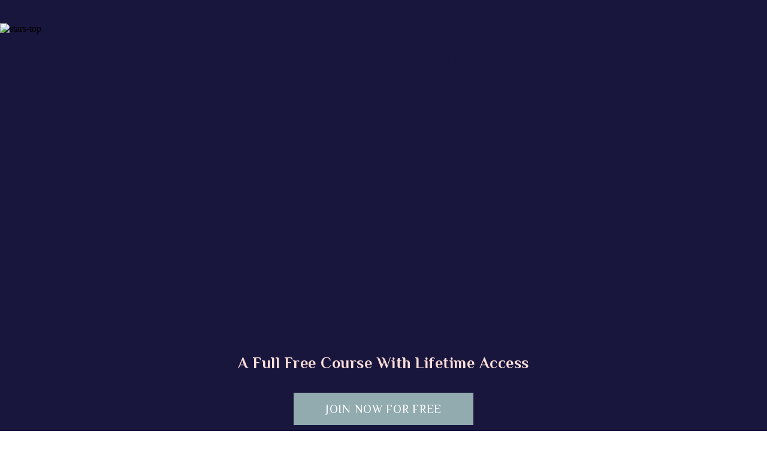

--- FILE ---
content_type: text/html; charset=utf-8
request_url: https://tarotreadersacademy.com/p/tarot-101-series
body_size: 25579
content:
<!DOCTYPE html>
<html>
  <head>
    <script src="https://releases.transloadit.com/uppy/v4.18.0/uppy.min.js"></script><link rel="stylesheet" href="https://releases.transloadit.com/uppy/v4.18.0/uppy.min.css" />
    <link href='https://static-media.hotmart.com/b6b1L1PExAoFfgexSyxOpzCV_s8=/32x32/https://uploads.teachablecdn.com/attachments/m7MDYfxSoCJ9grtI9gXz_fav-icon.png' rel='icon' type='image/png'>

<link href='https://static-media.hotmart.com/lHXx5nFqcLnmksYuKJFQXgUcuos=/72x72/https://uploads.teachablecdn.com/attachments/m7MDYfxSoCJ9grtI9gXz_fav-icon.png' rel='apple-touch-icon' type='image/png'>

<link href='https://static-media.hotmart.com/2EiZ7I0nMdigg3rhIrv4LbGIbhI=/144x144/https://uploads.teachablecdn.com/attachments/m7MDYfxSoCJ9grtI9gXz_fav-icon.png' rel='apple-touch-icon' type='image/png'>

<link href='https://static-media.hotmart.com/UeEL3oKtnrUGDIs4W1-K0YeehFI=/320x345/https://uploads.teachablecdn.com/attachments/JaHQPJxTcibHRqYKsoA4_Depositphotos_250673246_l-2015.jpg' rel='apple-touch-startup-image' type='image/png'>

<link href='https://static-media.hotmart.com/DirDf8TldB-tV4bwLYCB8E5i0aA=/640x690/https://uploads.teachablecdn.com/attachments/JaHQPJxTcibHRqYKsoA4_Depositphotos_250673246_l-2015.jpg' rel='apple-touch-startup-image' type='image/png'>

<meta name='apple-mobile-web-app-capable' content='yes' />
<meta charset="UTF-8">
<meta name="csrf-param" content="authenticity_token" />
<meta name="csrf-token" content="pJuMs9YBcZ4cHlGuThfq0GyTWSfgohNYlhg_viyL1hqvdWtpgNUOFnQZNNECwSWjDJLoEHp4vJbN5VGZJTY1mA" />
<link rel="stylesheet" href="https://fedora.teachablecdn.com/assets/bootstrap-748e653be2be27c8e709ced95eab64a05c870fcc9544b56e33dfe1a9a539317d.css" data-turbolinks-track="true" /><link href="https://teachable-themeable.learning.teachable.com/themecss/production/base.css?_=75c9e1a029e9&amp;background_image_url=https%3A%2F%2Fd2vvqscadf4c1f.cloudfront.net%2F16oXPwJcRPKPucmDePhT_new%2520background%25202.jpg&amp;brand_course_heading=%23ffffff&amp;brand_heading=%23333333&amp;brand_homepage_heading=%23ffffff&amp;brand_navbar_fixed_text=%23ffffff&amp;brand_navbar_text=%23ffffff&amp;brand_primary=%23222222&amp;brand_secondary=%23c92872&amp;brand_text=%23333333&amp;logged_out_homepage_background_image_overlay=0.54&amp;logged_out_homepage_background_image_url=https%3A%2F%2Fuploads.teachablecdn.com%2Fattachments%2FJaHQPJxTcibHRqYKsoA4_Depositphotos_250673246_l-2015.jpg" rel="stylesheet" data-turbolinks-track="true"></link>
<title>Free Tarot 101: Become A Confident Tarot Reader | Tarot Readers</title>
<meta name="description" content="A Free Tarot for Beginners Workshop Series">
<link rel="canonical" href="https://tarotreadersacademy.com/p/tarot-101-series">
<meta property="og:description" content="A Free Tarot for Beginners Workshop Series">
<meta property="og:image" content="https://uploads.teachablecdn.com/attachments/aZPQNATYQSuwOZ866pNN_TAROT+101+SERIES.png">
<meta property="og:title" content="Free Tarot 101: Become A Confident Tarot Reader">
<meta property="og:type" content="website">
<meta property="og:url" content="https://tarotreadersacademy.com/p/tarot-101-series">
<meta name="brand_video_player_color" content="#09A59A">
<meta name="site_title" content="Tarot Readers Academy">
<style>



.hide-nav-background-color{
    background: rgba(30,30,30,0.5) !important;
}

/* === FONT COLLECTIONS ===*/
  
@font-face {a
  font-family: "perfectmoment";
  src: url("https://uploads.teachablecdn.com/attachments/R3phy5wRiCvsy1JPSqSS_PerfectMoment-Script.woff") format("woff");
}



/* ========== ========== GENERAL SALES PAGE TEMPLATE ========== ==========*/

/* === UNIVERSAL CLASSES ===*/

.tra-row{
    max-width: 1000px;
    margin: auto;
    padding:0 25px;
}
.tra-button{
  width: 90%;
  min-width: 200px;
  max-width: 260px;
  padding: 16px 20px 12px 20px;
  background: #c92872;
  border: none;
  margin-top:20px;
  color: #fff;
  font-weight: 600;
  cursor: pointer !important;
  font-size: 1.2em;
  border-radius: 80px;
}

.tra-button:hover{
    animation: trabutton 1.5s linear;
}

@keyframes trabutton {
  0%  {background-color:#c92872;}
  25%  {background-color:#881A63;}
  50%  {background-color:#420C52;}
  75%  {background-color:#881A63;}
  100% {background-color:#c92872;}
}

/* === COLOURS ===*/

.tra-dark-purple{
  color: #541068 !important; 
}
.tra-purple{
  color: #7e1162 !important;
}
.tra-light-purple{
  color: #fdf2ff !important;
}
.tra-pink{
  color: #c92872 !important;
}


/* === TEXTS ===*/

.tra-general-font{
  font-family: 'Proxima', sans-serif;
  color: #111;
} 
.tra-primary-font{
  font-family: 'Philosopher', sans-serif !important;
}
.tra-h1{
  font-size: 2.4em;
  font-weight: bold;
}
.tra-h2{
  font-size: 1.8em;
}
.tra-h3{
  font-size: 1.6em;
}
.tra-h4{
  font-size: 1.4em;
}
.tra-p{
  font-size: 1.2em;
  font-weight: 400 !important;
}
.tra-uppercase{
  text-transform: uppercase;
}
.tra-bold{
  font-weight: 600 !important;
}
.tra-super-bold{
  font-weight: 700 !important;
}
.tra-text-maxwidth{
  max-width: 800px;
  margin: 0 auto;
}

/* === HERO SECTION ===*/

.tra-hero-container{
  background-repeat: no-repeat;
  background-size: cover;
  width: 100%; height: 100%;
  overflow:hidden;
  padding: 30px 0 60px 0;
}
.tra-hero-title{
  font-size: 2.8em !important;
}

/* === FEATURES SECTION ===*/

.tra-features-section{
  padding: 10px 0;
  margin: 0 auto;
  background: linear-gradient(to right,#420C52,#881A63);
  border: none;
  border-top: solid 7px #c92872;
  overflow: hidden;
}
.tra-features-column{
  padding: 20px 0;
}
.tra-features-icon{
  width: 130%;
  margin: 0 auto;
}
.tra-features-text p{
  margin: 0;
}

/* === DESCRIPTION SECTION ===*/

.tra-description-section{
  padding: 50px 0;
  overflow: hidden;
  background: #fff;
}
.tra-description-bullet{
  width: 15px;
  margin-right:10px;
}
.tra-description-list{
  margin:10px 0;
  overflow:hidden;
}
.tra-description-list div{
  padding:0;
}
.tra-description-list p{
  margin-top:2px;
}
.tra-description-icon{
    width: 100%;
    max-width:20px !important;
    margin: 5px 20px 2px 0 !important;
    float:right;
}

/* === REVIEW SECTION ===*/

.tra-review-section{
    background: linear-gradient(to right,#420C52,#881A63);
    border:none;
    border-left: solid 8px #c92872;
}
.tra-review-icon{
    width: 100px;
}
.tra-review-content{
    padding: 24px 20px 8px 20px;
    overflow: hidden;
}
.tra-review-content p{
    padding: 3px 0;
    text-align: left;
}

/* === CURRICULUM SECTION ===*/

.tra-curriculum-section{
  padding: 50px 0;
  overflow: hidden;
  background-image: url("https://uploads.teachablecdn.com/attachments/LQV1UDpHRPqSmN7DywrA_curriculum-bg.jpg");
  background-position: bottom center;
  background-repeat: no-repeat;
  background-size: cover;
  width: 100%; height: 100%;
}

.tra-curriculum-button-section{
  padding: 10px 0 60px 0;
  overflow: hidden;
  background: #fff;
}

/* === INSTRUCTOR SECTION ===*/

.tra-instructor-photo{
  width: 100%;
  margin: 0 auto;
  border-radius: 50%;
  max-width: 200px !important;
}
.tra-instructor-section{
  padding: 40px 0 60px 0;
  overflow: hidden;
  background: #f5f5f5;
} 

/* === COURSE FEE SECTION ===*/

.tra-course-fee-container{
  padding: 40px 0;
  overflow: hidden;
  background-repeat: no-repeat;
  background-size: cover;
  width: 100%; height: 100%;
}
.tra-currency{
  font-size: 18px;
  letter-spacing: 0.5px;
}
.tra-payment{
  padding: 10px 0;
}
.tra-payment-options{
  background: #fff;
  border: none;
  border-top: solid 5px #c92872;
  padding:10px;
  margin:20px 0;
}

/* === FAQ SECTION ===*/

.tra-faq-container{
  padding: 40px 0;
  overflow: hidden;
  background-repeat: no-repeat;
  background-size: cover;
  width: 100%; height: 100%;
}
.tra-qa-box{
  margin: 0 auto;
  padding: 12px 8px;
}
.tra-qa{
  padding: 18px;
  background: #ffffff;
}

/* === PRIVACY SECTION === */

.tra-privacy-container{
    width: 100%;
    height: 50px;
    position: relative;
    background: #fdf2ff;
}

.tra-privacy{
    position: absolute;
    top: 50%;
    left: 50%;
    transform: translate(-50%, -50%);
}

/* === THANK YOU PAGE SECTION === */

.tra-ty-section{
  margin: -50px auto;
  padding: 70px 0;
  overflow: hidden;
  /*background-image: url("https://uploads.teachablecdn.com/attachments/EWUAiXS0TCeMQGmOoL8N_ty-bg.jpg");*/
  /*background-position: bottom center;*/
  background-repeat: no-repeat;
  background-size: cover;
  width: 100%; height: 100%; min-height: 100vh;
}

.tra-ty-content{
  background: #ffffff;
  border: none;
  border-top: solid 8px #c92872;
  padding: 20px 40px;
}






@media only screen and (max-width: 1280px){

}

@media only screen and (max-width: 900px){
  .tra-ty-content{
    width: 90%;
    margin: 0 auto;
  }
}

@media only screen and (max-width: 768px){

}

@media only screen and (max-width: 768px) and (min-width:600px){

}

@media only screen and (max-width: 599px){
  .tra-features-icon{
    width: 100% !important;
    margin: 0 auto;
  }
  .tra-instructor-photo{
    width: 70%;
    margin: 0 auto;
  }
  .tra-ty-content{
    background: #f5f5f5;
    border: none;
    border-top: solid 8px #c92872;
    padding: 20px;
  }
  
}

#block-80567023 h2, #block-80811432 h2, #block-81358598 h2, #block-81365929 h2, #block-81372404 h2, #block-85166009 h2,
#block-81477029 h2, #block-81482806 h2, #block-81487024 h2, #block-81490094 h2, #block-81587824 h2, #block-81591652 h2,
#block-91514472 h2, #block-91578954 h2, #block-91581820 h2, #block-91849179 h2, #block-91849997 h2, #block-91957484 h2,
#block-91959012 h2, #block-92092311 h2, #block-92377458 h2, #block-92381474 h2, #block-92382781 h2, #block-92382783 h3,
#block-91513777 h2, #block-92660088 h2, #block-93208702 h2, #block-93499859 h2{
  display: none !important;
}

#block-92382783 h2{
  color: #7e1162 !important;
  text-align: center; 
  font-size: 2.4em;
  font-weight: bold;
  font-family: 'Philosopher', sans-serif !important;
}

#block-80567023, #block-80811432, #block-81358598, #block-81365929, #block-81372404, #block-91957484,
#block-81477029, #block-81482806, #block-81487024, #block-81490094, #block-81587824, #block-91849997,
#block-81591652, #block-85166009, #block-91514472, #block-91578954, #block-91581820, #block-91849179,
#block-91959012, #block-92092311, #block-92377458, #block-92381474, #block-92382781, #block-91513777, 
#block-92660088, #block-93208702, #block-93499859{
  padding: 0 !important;
  background: #ffffff;
}



/* ========== ========== COVEN NEW SALES PAGE ========== ==========*/


.coven-hero-container{
  background-image: url("https://uploads.teachablecdn.com/attachments/UZBoRegIQmeFQm5fM1vt_coven-hero.jpg");
  background-position: bottom center;
  background-repeat: no-repeat;
  background-size: cover;
  width: 100%; height: 100%;
  overflow:hidden;
  padding: 30px 0 60px 0;
}


.coven-includes-container{
  padding-top: 30px;
  background: #d3ddca;
  overflow: visible;
}

.coven-after-hero-container{
  background: #e7c9b6;
  border-top: solid 6px #d59583;
  padding: 10px 20px;
}


/* ========== ========== ART WITCH COLLECTIVE Sales Page ========== ==========*/

/* COLOURS */
.awc-blue{
    color: #1E394C !important;
}

.awc-white{
    color: #ffffff !important;
}

.awc-lightpink{
    color: #ffe6e9 !important;
}

.awc-h1{
  font-size: 1em;
  font-weight: bold;
}


/* === REASONS SECTION ===*/

.awc-reasons-section{
    padding: 40px 0 60px 0;
    background-image: url("https://uploads.teachablecdn.com/attachments/eBMN9rESl2WhpMxowJJ3_Art+Witch+Site+Header+2+%281%29.png");
    background-color: white;
    background-position: top center;
    background-repeat: no-repeat;
    background-size: cover;
    width: 100%; height: 100%;
    overflow: hidden;
}
.awc-reasons-content{
    max-width:900px;
    overflow: hidden;
}
.awc-reasons-dates{
    margin-top:5px;
}
.awc-reasons-icon{
    float:right;
}


/* === AWC HOW IT WORKS SECTION ===*/
.awc-hr{
    border: solid 1px #ddd;
    max-width: 70px;
    margin: 0 auto !important;
    padding: 0 !important;
}
.awc-works-section{
    overflow:hidden;
    padding:30px 0;
    width: 100%; 
    background-image: url("https://uploads.teachablecdn.com/attachments/Sz0HO3PFSrmwhe2eW3QS_Art+Witch+Site+Header+2+%281%29.png");
    background-position: top center;
    background-repeat: no-repeat;
    background-size: cover;
    background-attachment: fixed;
}
.awc-works-overlay{
    padding:20px 0;
    width: 80%;
    height: 80%;
    margin: auto !important;
    overflow: hidden;
    background: rgba(255,255,255,0.90);
}
.awc-works-content{
    overflow:hidden;
}
.awc-works-icon{
    margin: -2px 0;
    float:right;
}
.awc-works-dates-section{
    padding:0;
    padding-top:30px;
    overflow: hidden;
}
.awc-works-photo{
    overflow:hidden;
}
.awc-works-photo img{
    width: 50% !important;
}


/* ========================== */
/* === BUTTON (1) SECTION === */
/* ========================== */

.awc-button-one-section{
    position: relative;
}
.awc-button-one-section{
    padding-top: 170px;
    margin: 0 !important;
}
.awc-button-one-image{
    position:absolute;
    width: 240px;
    top:-37px;
    left:50%;
    transform: translateX(-50%);
}
.awc-join-button{
    padding: 16px 30px;
    background: #c92772;
    margin: 10px auto;
    border: none;
    letter-spacing: 0.5px;
    font-size: 16px;
    cursor: pointer !important;
    text-transform: uppercase;
    font-weight: 600;
}
.awc-join-button:hover{
    animation: mtti-button 1.5s linear;
}

@keyframes mtti-button {
  0%   {background-color:#c92772;}
  25%  {background-color:#ab3320;}
  50%  {background-color:#91abaf;}
  75%  {background-color:#ffac98;}
  100% {background-color:#d05d41;}
}

/* ========================== */
/* === BUTTON (2) SECTION === */
/* ========================== */

.awc-button-section{
    height: 240px;
    width: 100%;
    position: relative;
    background: #0A1217;
}
.awc-button2-container{
    background-image: url("https://uploads.teachablecdn.com/attachments/63z64VO5SGWIDrYhCKR6_awc-button-bg.png");
    background-position: bottom center;
    background-repeat: no-repeat;
    background-size: 100%;
    width: 100%;
    height: 100%;
}
.awc-button3-container{
    background-image: url("https://uploads.teachablecdn.com/attachments/fMKqKafZSM6A8B4UVeNT_cta-bg.png");
    background-position: bottom center;
    background-repeat: no-repeat;
    background-size: 100%;
    width: 100%;
    height: 100%;
}



/* ========================== */
/* === HERO TITLE === */
/* ========================== */

.awc-h1{
  font-size: 2.4em;
  font-weight: bold;
  }

@media only screen and (min-width:600px) and (max-width:768px){
    .awc-h1{
        font-size: 2.2em !important;
    }
}

@media only screen and (max-width:599px){
    .awc-h1{
        font-size: 2em !important;
    }
  }


/* ======================= */
/* === PRICING SECTION === */
/* ======================= */

.awc-pricing-included{
    list-style-image: url('https://uploads.teachablecdn.com/attachments/u5XGopDGR2SBH471aOp8_yes.png');
}

.awc-pricing-excluded{
    list-style-image: url('https://uploads.teachablecdn.com/attachments/yl8mkFmSRSDsdLFWYic8_no.png');
}

.awc-pricing-included li, .awc-pricing-excluded li{
    margin-top:8px;
}
.awc-pricing-section{
    background-image: url("https://uploads.teachablecdn.com/attachments/tUslFiOCR6GclhD9X6aJ_payment+background.jpg");
    background-position:center;
    background-repeat: no-repeat;
    background-size: cover;
    width: 100%;
    height: 100%;
    overflow: hidden;
    padding: 40px 0;
}
.awc-pricing-section img{
    width: 70px;
    margin-bottom: 20px;
}
.awc-pricing-box{
    padding: 30px 10px;
}
.awc-pricing-box-top{
    background: rgba(255,255,255,0.92);
    /*min-height:580px;*/
    padding:10px;
}
.awc-pricing-box-top-trc{
    background: rgba(255,255,255,0.92);
    min-height:520px;
    padding:10px;
}
.awc-pricing-box-bottom{
    background: rgba(255,255,255,0.92);
    padding:10px 10px 20px 10px;
}
.awc-pricing-button{
    padding: 10px 20px;
    background: #c92772;
    margin: 20px auto;
    border: none;
    letter-spacing: 0.3px;
    font-size: 16px;
    cursor: pointer !important;
    text-transform: uppercase;
    font-weight: 600;
    transition: 0.5s linear;
}
.awc-pricing-button:hover{
    background: #791031;
}

.awc-14-moneyback-box{
  text-align: center;
  padding:10px 0;
}

#awc-14-moneyback{
  max-width: 800px;
  background: #131236;
  margin: 0 auto;
  padding: 14px 12px 8px 12px;
  line-height: 24px;
  border: solid 3px #ffe8e3;
}



/* ========== ========== MOTHER CIRCLE 2021 Sales Page ========== ==========*/

.mothercircle-hero-container{
  background-image: url("https://uploads.teachablecdn.com/attachments/XDbpNWAtQwSjVx459QEN_hero-bg.jpg");
  background-position: center;
  background-repeat: no-repeat;
  background-size: cover;
  width: 100%; height: 100%;
  overflow:hidden;
  padding: 30px 0 60px 0;
}
.mothercircle-schedule-container{
  background-image: url("https://uploads.teachablecdn.com/attachments/KCac09q0SDKNE7cDEu3q_curri-bg.jpg");
  background-position: center;
  background-repeat: no-repeat;
  background-size: cover;
  background-attachment: fixed;
  width: 100%; height: 100%;
  overflow: hidden;
  padding-top: 50px;
  padding-bottom: 50px;
}
.mothercircle-tuition-container{
  background-image: url("https://uploads.teachablecdn.com/attachments/9UZtIQj6Q0qZZf1ep2dW_tuition-bg.jpg");
  background-position: bottom center;
  background-repeat: no-repeat;
  background-size: cover;
  width: 100%; height: 100%;
  overflow: hidden;
  padding: 100px 20px;
}
.mothercircle-tuition-box{
  background: rgba(255,247, 238, 0.96);
  overflow: hidden;
  border-top: solid 10px #ba5c42;
}
.mothercircle-privacy-container{
  width: 100%;
  height: 50px;
  position: relative;
  background: #495a45;
}
.mothercircle-ty-main-container{
  background-image: url("https://uploads.teachablecdn.com/attachments/XDbpNWAtQwSjVx459QEN_hero-bg.jpg");
  background-position: top left;
  background-repeat: no-repeat;
  background-size: cover;
  width: 100%; height: 100%;
  overflow: hidden;
  margin: -50px auto;
  padding: 40px 10px 80px 10px;
}
.mothercircle-ty-box{
  background: rgba(250,238,224,0.9);
  border-top: solid 12px #ba5c42;
}




/* ========== ========== MAIDEN CIRCLE 2021 Sales Page ========== ==========*/

  
/* === UNIVERSAL CLASSES ===*/

.maidencircle-row{
    max-width: 1000px;
    margin: auto;
    padding:0 25px;
}
.maidencircle-row p, .maidencircle-ty-row p{
    font-family: 'Poppins', sans-serif;
    font-weight: 300;
    font-size: 16px;
    line-height: 1.5;
}
.maidencircle-ty-row{
    max-width: 800px;
    margin: auto;
    padding:0 25px;
}
.maidencircle-mobile{
  display:none;
}
/* === COLOURS ===*/

.maidencircle-orange{
  color: #ba5c42 !important; 
}
.maidencircle-green{
  color: #495a45 !important;
}
.maidencircle-pink{
  color: #cd094a !important;
}
.maidencircle-yellow{
  color: #f5b700 !important;
}


/* === TEXTS ===*/

.maidencircle-general-font{
  font-family: 'poppins';
  color: #111;
}
.maidencircle-primary-font{
  font-family: 'Marcellus' !important;
}
.maidencircle-h1{
  font-size: 2em;
  font-weight: bold;
  letter-spacing: 0.5px;
  margin: 20px auto;
  line-height: 1.3em;
}
.maidencircle-h2{
  font-size: 1.6em;
  line-height: 1.4;
}
.maidencircle-h3{
  font-size: 1.4em;
  font-weight: 600;
  margin:0 auto;
}
.maidencircle-h4{
  font-size: 1.3em;
  font-weight: 500;
  margin:25px auto 15px auto;
}
.maidencircle-uppercase{
  text-transform: uppercase;
}
.maidencircle-bold{
  font-weight: 600;
}
.maidencircle-text-maxwidth{
  max-width: 800px;
  margin: 0 auto;
}

/* === HERO SECTION ===*/

.maidencircle-hero-container{
  background-image: url("https://uploads.teachablecdn.com/attachments/aRthjFczREuJk9aSwYbO_hero-bg.jpg");
  background-position: bottom center;
  background-repeat: no-repeat;
  background-size: cover;
  width: 100%; height: 100%;
  overflow:hidden;
  padding: 30px 0 60px 0;
}
.maidencircle-button{
  min-width: 260px;
  padding: 12px 20px 8px 20px;
  background: #cd094a;
  border: none;
  border-bottom: solid 4px #f5b700;
  margin-top:20px;
  color: #fff;
  font-weight: 600;
  cursor: pointer !important;
  font-size: 1.2em;
}
.maidencircle-button:hover{
  background:#495a45;
  /*background:#df5b37;*/
}
.maidencircle-button:hover{
    animation: maidencirclebutton 1.5s linear;
}

@keyframes maidencirclebutton {
  0%  {background-color:#cd094a;}
  25%  {background-color:#df5b37;}
  50% {background-color:#df5b37;}
  75% {background-color:#495a45;}
  100%   {background-color:#495a45;}
}


/* === AFTER HERO SECTION ===*/

.maidencircle-after-hero-container{
  background: #e7c9b6;
  border-top: solid 6px #d59583;
  padding: 10px 20px;
}
.maidencircle-box-icon{
    display: none;
  }
.maidencircle-box{
  background-image: url("https://uploads.teachablecdn.com/attachments/Av4QAqhQvKx2N5wQ4uNc_after-hero-box.png");
  background-position: bottom center;
  background-repeat: no-repeat;
  background-size: cover;
  width: 100%; height: 100%;
  padding: 30px 0 50px 0;
}
.maidencircle-after-hero-container p{
  font-weight: 600;
  max-width:750px;
  margin: 0 auto;
  max-width: 700px;
}


/* === INTRODUCTION SECTION ===*/

.maidencircle-intro-container{
  padding: 50px 0 50px 0;
  background-image: url("https://uploads.teachablecdn.com/attachments/GG2GkZb3Qyuf6QnccClG_intro-bg.jpg");
  background-position: top center;
  background-repeat: no-repeat;
  background-size: cover;
  width: 100%; height: 100%;
}


/* === INCLUDES SECTION ===*/

.maidencircle-includes-container{
  padding-top: 30px;
  background: #e7c9b6;
  overflow: visible;
}

/* === ONE SECTION ===*/

.maidencircle-one-container{
  padding-top: 70px;
  padding-bottom: 50px;
  background: #FFF4E8;
}
.maidencircle-one-photos{
  padding: 30px 0 10px;
}
.maidencircle-one-photos img{
  width: 90%;
  margin: 0 auto;
}
.maidencircle-one-call-title{
  font-weight: 600 !important;
  font-size: 1.3em !important;
}
.maidencircle-one-call-desc{
  margin: 0 auto;
  max-width: 85%;
}


/* === TWO SECTION ===*/

.maidencircle-two-container{
  padding-top: 30px;
  padding-bottom: 40px;
  background: #FFF4E8;
}
.maidencircle-two-photos{
  padding: 30px 0 10px;
}
.maidencircle-two-photos img{
  width: 90%;
  margin: 0 auto;
}


/* === THREE SECTION ===*/

.maidencircle-three-container{
  padding-top: 30px;
  padding-bottom: 40px;
  background: #FFF4E8;
}
.maidencircle-three-photos{
  padding: 30px 0 10px;
}
.maidencircle-three-photos img{
  width: 90%;
  margin: 0 auto;
}
.maidencircle-three-call-title{
  font-weight: 600 !important;
  font-size: 1.3em !important;
  text-transform: uppercase;
}
.maidencircle-three-call-desc{
  margin: 0 auto;
  max-width: 85%;
}
.maidencircle-three-comm{
  min-height: 500px;
}
.maidencircle-three-comm1{
  min-height: 560px;
}


/* === CURRICULUM SECTION ===*/

.maidencircle-curriculum-container{
  padding-top: 20px;
  background: #a6b29a;
  overflow: visible;
  border-top: solid 6px #606d5d;
}

/* === REVIEW SECTION ===*/

.maidencircle-review01-container{
  background-image: url("https://uploads.teachablecdn.com/attachments/AvJkNfPZQo6JuSBkeLAk_review01-bg.jpg");
  background-position: center;
  background-repeat: no-repeat;
  background-size: cover;
  width: 100%; height: 100%;
  overflow: hidden;
  padding-top: 20px;
  padding-bottom: 20px;
}
.maidencircle-review-title{
  text-transform: uppercase;
  font-weight: 600 !important;
}
.maidencircle-review-photos{
  width: 100%;
  margin: 0 auto;
  max-width: 200px !important;
}
.maidencircle-review02-container{
  background-image: url("https://uploads.teachablecdn.com/attachments/AvJkNfPZQo6JuSBkeLAk_review01-bg.jpg");
  background-position: center;
  background-repeat: no-repeat;
  background-size: cover;
  width: 100%; height: 100%;
  overflow: hidden;
  padding-top: 20px;
  padding-bottom: 20px;
}
.maidencircle-review03-container{
  background-image: url("https://uploads.teachablecdn.com/attachments/AeqgHb1SCOpYdfG6z0Bw_review03-bg.jpg");
  background-position: center;
  background-repeat: no-repeat;
  background-size: cover;
  width: 100%; height: 100%;
  overflow: hidden;
  padding: 20px;
}
.maidencircle-review03 {
  border: solid 3px #b4af92;
  margin: 30px auto;
  padding: 30px 0 20px 0;
  overflow: hidden;
}
.maidencircle-review04-container{
  background-image: url("https://uploads.teachablecdn.com/attachments/RhWeHDk4QBm5z8jUHvGU_review04-bg.jpg");
  background-position: center;
  background-repeat: no-repeat;
  background-size: cover;
  width: 100%; height: 100%;
  overflow: hidden;
  padding: 20px;
}
.maidencircle-review04{
  margin: 30px auto;
  padding: 20px 0 10px 0;
  overflow: hidden;
}
.maidencircle-review05-container{
  background-image: url("https://uploads.teachablecdn.com/attachments/XuVvwcmR5Ov0WHRMQKjw_review05-bg.jpg");
  background-position: center;
  background-repeat: no-repeat;
  background-size: cover;
  width: 100%; height: 100%;
  overflow: hidden;
  padding: 20px;
}
.maidencircle-review05{
  margin: 30px auto;
  padding: 20px 0 10px 0;
  overflow: hidden;
}

/* === MONHTLY SCHEDULE SECTION ===*/

.maidencircle-schedule-container{
  background-image: url("https://uploads.teachablecdn.com/attachments/SioZD4tLQWdkAVDBWdFL_curri-bg.jpg");
  background-position: center;
  background-repeat: no-repeat;
  background-size: cover;
  background-attachment: fixed;
  width: 100%; height: 100%;
  overflow: hidden;
  padding-top: 50px;
  padding-bottom: 50px;
}
.maidencircle-schedule-monthly{
  background: #eaeee0;
  padding: 20px;
  margin: 40px 0;
}
.maidencircle-schedule-monthly h4{
  line-height: 1.5;
}
.maidencircle-schedule-monthly img{
  margin-bottom: 10px;
}
.maidencircle-list{
  list-style-type: disc;
}
.maidencircle-list li{
  font-family: 'Poppins', sans-serif;
  font-weight: 300;
  font-size: 16px;
  line-height: 1.5;
}


/* === TUITION SECTION ===*/

.maidencircle-tuition-container{
  background-image: url("https://uploads.teachablecdn.com/attachments/AIhRBAmvS860FzLM4GcL_tuition-bg.jpg");
  background-position: bottom center;
  background-repeat: no-repeat;
  background-size: cover;
  width: 100%; height: 100%;
  overflow: hidden;
  padding-top:50px;
  padding-bottom: 200px;
}

.maidencircle-tuition-container-plans{
  background-image: url("https://uploads.teachablecdn.com/attachments/v2AXdGNMQglqKc59KFAq_tuition-payment-plan.jpg");
  background-position: bottom center;
  background-repeat: no-repeat;
  background-size: cover;
  width: 100%; height: 100%;
  overflow: hidden;
  padding-top:50px;
  padding-bottom: 200px;
}

.maidencircle-price-title{
  font-size: 20px !important;
  font-weight: 600 !important;
}
.maidencircle-price{
  font-size: 30px !important;
  font-weight: 600 !important;
}

/* === RULES SECTION ===*/

.maidencircle-rules-container{
  padding-top: 30px;
  padding-bottom: 40px;
  background: #FFF4E8;
}
.maidencircle-rules-title{
  font-weight: 500 !important;
  text-transform: uppercase;
  font-size: 18px !important;
}
.maidencircle-rules-content{
    overflow: hidden;
    margin-top:20px;
    margin-bottom:20px;
}
.maidencircle-rules-content p{
    margin-bottom:4px;
    line-height: 1.8;
}
.maidencircle-rules-box{
    padding: 20px;
    background: #e7c9b6;
    max-width: 800px;
    margin: 20px auto;
    
}

/* === FAQ SECTION ===*/

.maidencircle-faq-container{
  padding: 20px 0;
  background: #a6b29a;
  border-top: solid 6px #606d5d;
  width: 100%; height: 100%;
}
.maidencircle-questions-container{
  padding-top:40px;
  padding-bottom: 80px;
  background-image: url("https://uploads.teachablecdn.com/attachments/IZQdWHwJQKC2gukrF8O6_faq-bg.jpg");
  background-position: bottom center;
  background-repeat: no-repeat;
  background-size: cover;
  width: 100%; height: 100%;
  overflow: hidden;
}
.maidencircle-questions-box{
 padding: 12px 8px;
}
.maidencircle-questions{
  padding: 15px;
  background: #eaeee0;
}
.maidencircle-questions p:first-of-type{
  font-weight: 500;
}


/* === PRIVACY SECTION ===*/

.maidencircle-privacy-container{
    width: 100%;
    height: 50px;
    position: relative;
    background: #CC7961;
}


/* === THANK YOU SECTION ===*/

.maidencircle-ty-main-container{
  background-image: url("https://uploads.teachablecdn.com/attachments/68tsUu09TuqVCsm88JoU_ty-bg.jpg");
  background-position: bottom center;
  background-repeat: no-repeat;
  background-size: cover;
  width: 100%; height: 100%;
  overflow: hidden;
  margin: -50px auto;
  padding: 40px 10px 80px 10px;
}

.maidencircle-ty-button{
  min-width: 260px;
  padding: 12px 20px 8px 20px;
  background: #c46b53;
  border: none;
  border-bottom: solid 4px #f5b700;
  margin-top:20px;
  color: #fff;
  font-weight: 600;
  cursor: pointer !important;
  font-size: 1.2em;
  animation: linear 1.5s;
}
.maidencircle-ty-button:hover{
  background:#cd094a;
}


@media only screen and (max-width: 1280px){
  .maidencircle-intro-container{
    padding: 30px 0 50px 0;
    background-image: url("https://uploads.teachablecdn.com/attachments/VQhCvltxRN6MIqOpCQqF_intro-bg2.jpg");
    background-position: top center;
    background-repeat: no-repeat;
    background-size: cover;
    width: 100%; height: 100%;
  }
}

@media only screen and (max-width: 900px){
  .maidencircle-three-comm{
    min-height: 480px;
  }
}

@media only screen and (max-width: 768px){
  
  .maidencircle-h1{  
    font-size: 1.8em;
    font-weight: bold;
    letter-spacing: 0.5px;
    margin: 20px auto;
    line-height: 1.3em;
  }
  .maidencircle-h2{
    font-size: 1.4em;
    line-height: 1.4;
  }
  .maidencircle-h3{
    font-size: 1.15em;
    font-weight: 600;
    margin:0 auto;
  }
  .maidencircle-h4{
    font-size: 1.1em;
    font-weight: 500;
    margin:25px auto 15px auto;
  }
  .maidencircle-after-hero-container p{
    padding: 30px 20px 10px 20px;
  }
  .maidencircle-box-icon{
    display: none;
  }
  .maidencircle-hidetablet{
    display: none !important;
  }
  .maidencircle-three-comm{
    min-height: 440px;
  }
  .maidencircle-floatleft{
    float:left;
  }
}

@media only screen and (max-width: 768px) and (min-width:600px){
  .maidencircle-box{
    background: none;
    padding: 0 0 20px 0;
  }
  .maidencircle-box-icon{
    display: block;
    margin: 0 auto;
  }
  .maidencircle-after-hero-container p{
    padding: 10px !important;
  }
  .maidencircle-tuition-container{
    padding-top:30px;
    padding-bottom: 140px;
  }
}

@media only screen and (max-width: 599px){
  .maidencircle-mobile{
    display:block;
  }
  .maidencircle-desktop{
    display:none !important;
  }
  .maidencircle-box-icon{
    display: block !important;
    margin: 0 auto;
  }
  .maidencircle-box{
    background: none;
    padding: 0 0 20px 0;
  }
  .maidencircle-after-hero-container p{
    padding: 10px !important;
  }
  .maidencircle-three-comm{
    min-height: 360px;
  }
  .maidencircle-review-photos{
    width: 70%;
    margin: 0 auto;
  }
  .maidencircle-floatleft{
    float:left;
  }
  .maidencircle-review03-container{
    background-image: url("https://uploads.teachablecdn.com/attachments/AvJkNfPZQo6JuSBkeLAk_review01-bg.jpg");
    background-position: center;
    background-repeat: no-repeat;
    background-size: cover;
  }
  .maidencircle-tuition-container{
    padding-top:20px;
    padding-bottom: 100px;
  }
}











/* ========== ========== 101 OUTER COURT 2021 Sales Page ========== ==========*/

  
/* === UNIVERSAL CLASSES ===*/

.outercourt-row{
    max-width: 1000px;
    margin: auto;
    padding:0 25px;
}
.outercourt-ty-row{
    max-width: 800px;
    margin: auto;
    padding:0 25px;
}

/* === COLOURS ===*/

.outercourt-orange{
  color: #ba5c42 !important; 
}
.outercourt-green{
  color: #495a45 !important;
}
.outercourt-pink{
  color: #cd094a !important;
}
.outercourt-yellow{
  color: #f5b700 !important;
}
.outercourt-light-yellow{
  color: #faeee0 !important;
}

/* === TEXTS ===*/

.outercourt-general-font{
  font-family: 'poppins';
}
.outercourt-primary-font{
  font-family: 'Marcellus' !important;
}
.outercourt-h1{
  font-size: 2.2em;
  font-weight: bold;
  letter-spacing: 0.5px;
}
.outercourt-h2{
  font-size: 1.6em;
  line-height: 1.4;
}
.outercourt-h3{
  font-size: 1.3em;
  font-weight: 600;
  margin:0 auto;
}
.outercourt-p{
  color:#222 !important;
}
.outercourt-ty-p{
  font-weight:400 !important;
  color:#222 !important;
}
.outercourt-uppercase{
  text-transform: uppercase;
}
.outercourt-bold{
  font-weight: 600;
}


/* === HERO SECTION ===*/

.outercourt-hero-container{
  background-image: url("https://uploads.teachablecdn.com/attachments/ussYkqnHQkuTThFhB0O6_hero-bg.jpg");
  background-position: bottom center;
  background-repeat: no-repeat;
  background-size: cover;
  width: 100%; height: 100%;
  overflow:hidden;
  padding: 30px 0 60px 0;
}
.outercourt-button{
  min-width: 260px;
  padding: 12px 20px 8px 20px;
  background: #cd094a;
  border: none;
  border-bottom: solid 4px #f5b700;
  margin-top:20px;
  color: #fff;
  font-weight: 600;
  font-size: 1.2em;
}
.outercourt-button:hover{
  background:#495a45;
  /*background:#df5b37;*/
}
.outercourt-button:hover{
    animation: outercourtbutton 1.5s linear;
}

@keyframes outercourtbutton {
  0%  {background-color:#cd094a;}
  25%  {background-color:#df5b37;}
  50% {background-color:#df5b37;}
  75% {background-color:#495a45;}
  100%   {background-color:#495a45;}
}

/* === AFTER HERO SECTION ===*/

.outercourt-after-hero-container{
  background: #9da893;
  padding: 30px 0;
}

.outercourt-after-hero-container p{
  font-weight: 600;
  max-width:800px;
  margin: 0 auto;
}


/* === INTRODUCTION SECTION ===*/

.outercourt-intro-container{
  padding: 30px 0 50px 0;
  background: #ffffff;
}


/* === CALL MODULES SECTION ===*/

.outercourt-modules-container{
  padding: 30px 0 40px 0;
  background-image: url("https://uploads.teachablecdn.com/attachments/QM5l6t91S2eeQ8KMZJad_module-bg.jpg");
  background-position: bottom center;
  background-repeat: no-repeat;
  background-size: cover;
  width: 100%; height: 100%;
  overflow:hidden;
}
.outercourt-modules-box{
  margin: 40px 0;
  padding: 10px 20px 30px;
  background: #fbe7d1;
}
.outercourt-modules-box h3{
  font-size: 1.5em;
}
.outercourt-modules-icons{
  display: block;
  margin-left: auto;
  margin-right: auto;
}
.outercourt-dates{
  font-weight: 600;
  margin:0;
}
.outercourt-modules-box p{
  max-width: 800px;
  margin: auto;
}


/* === CTA SECTION ===*/

.outercourt-cta-container{
  padding: 30px 0;
  background-image: url("https://uploads.teachablecdn.com/attachments/3ojEj19yQvC1lV41MdK8_cta-bg3");
  background-position: top center;
  background-repeat: no-repeat;
  background-size: cover;
  width: 100%; height: 100%;
}

/* === PRIVACY POLICY SECTION ===*/

.outercourt-privacy-container{
    width: 100%;
    height: 50px;
    position: relative;
    background: #495a45;
}
.outercourt-privacy{
    position: absolute;
    top: 50%;
    left: 50%;
    transform: translate(-50%, -50%);
}

/* === THANK YOU SECTION ===*/

.outercourt-ty-hero-container{
  background-image: url("https://uploads.teachablecdn.com/attachments/rEDinsVtRygLfakZ2dtg_ty-hero-bg");
  background-position: center;
  background-repeat: no-repeat;
  background-size: cover;
  width: 100%; height: 100%;
  overflow:visible;
  margin: -50px auto 0 auto;
}
.outercourt-gif{
  margin-top: 10px;
  margin-bottom: -100px !important;
}
.outercourt-content-container{
  margin-top: 130px;
}
.outercourt-ty-schedule{
  background: #e5e7cc;
  padding: 20px;
}
.outercourt-ty-schedule p{
  color:#222 !important;
  font-weight: 400 !important;
  font-size: 14px;
}

.outercourt-ty-bg-container{
    height: 420px;
    overflow: visible;
    width: 100%;
    background-image: url("https://uploads.teachablecdn.com/attachments/binsONFQSG61Bc4UKadt_ty-bg.jpg");
    background-position: bottom right;
    background-repeat: no-repeat;
    background-size: cover;
    margin:0;
    margin-top:-110px;
    margin-bottom:-50px;
    z-index: 1000;
}



@media only screen and (max-width: 599px){
  
  #block-70278484 iframe {
    width: 95%;
    height: 240px;
    margin-top: -30px;
  }
  #block-70278484 h1 {
    margin: 12px auto 5px auto!important;
  }
  
  .outercourt-ty-bg-container{
    background-position: bottom right;
    margin-top:-30px;
  }
  
}


/* ========== ========== TAROT SUMMER SCHOOL 2022 Sales Page ========== ==========*/
  
/* === UNIVERSAL CLASSES ===*/

.tss22-row{
    max-width: 1000px;
    margin: auto;
    z-index: 10;
    padding:0 25px;
}
.tss22-ty-row{
    max-width: 800px;
    margin: auto;
    z-index: 10;
    padding:0 25px;
}
/* COLOURS */
.tss22-red{
    color: #D6283A !important;
}
.tss22-pink{
    /*color: #ef6471;*/
    color: #F17581 !important;
}
.tss22-light-pink{
    color: #ffe7e9 !important;
}
.tss22-yellow{
    color: #ffdb24 !important;
}
.tss22-dark-blue{
    color: #072d6b !important;
}
.tss22-light-blue{
    color: #d5f7ff !important;
}
.tss22-text-color{
    color: #333 !important;
}

/* FONTS AND TEXTS */

.tss22-primary-font{
    font-family: 'perfectmoment';
    font-size: 40px;
    line-height:1.1;
    letter-spacing: 0.5px;
}
.tss22-general-font{
    font-family: 'poppins';
}
.tss22-h1{
    font-size: 26px;
    margin: 0 auto;
    line-height:1.2;
}
.tss22-h3{
    font-size: 23px;
    line-height: 1.4;
    font-weight:600;
    margin:0 auto;
}
.tss22-h4{
    font-size: 20px;
    font-weight:400;
    line-height:1.3;
    margin:10px auto;
}
.tss22-p{
    font-size: 18px !important;
    line-height:1.4 !important;
    font-weight: 400 !important;
    margin:0 auto !important;
}
.tss22-bold{
    font-weight: 600 !important;
}
.tss22-super-bold{
    font-weight: 700 !important;
}
.tss22-uppercase{
    text-transform: uppercase;
}
.tss22-hover{
    cursor:pointer;
    transition: ease-out 0.5s;
}
.tss22-hover:hover{
    background: #ffdb24; 
    box-shadow: 0 4px 0 #FF2852; 
    color: #072d6b; font-weight: 700; 
    letter-spacing:2px;
}


/* LAYOUT */

.tss22-no-padding{
    padding: 0 !important;
}
.tss22-no-margin{
    margin: 0 !important;
}
.tss22-hidden-desktop{
    display:none;
}
.tss22-hidden-mobile{
    display:block;
}

/* === HERO SECTION ===*/

.tss22-logo{
    width: 180px;
    position: absolute;
    top: 15px; left:15px;
    z-index:50;
}
.tss22-logo img{
    width: 100%;
}
.tss22-hero-section{
    background-image: url("https://uploads.teachablecdn.com/attachments/1oeCA1rzTMqTrcY0YCwe_TSS22+Hero.png");
    background-position: bottom center;
    background-repeat: no-repeat;
    background-size: cover;
    width: 100%; height: 100%;
    overflow:hidden;
}
.tss22-hero-elements{
    background-image: url("https://uploads.teachablecdn.com/attachments/rgxzlCc7SoCYFrSDnxeG_TSS22+Hero.png");
    background-position: top center;
    background-repeat: no-repeat;
    background-size: 100%;
    width: 100%; height: 100%;
    overflow:hidden;
}
.tss22-hero-sign{
    padding: 40px 0 60px 0;
    background-image: url("https://uploads.teachablecdn.com/attachments/GenbR7HDQQuDkDpx37XA_TSS22+Hero+sign.png");
    background-position: bottom right;
    background-repeat: no-repeat;
    background-size: 90%;
    width: 100%; height: 100%;
    overflow:hidden;
}
.tss22-hero-title{
    max-width: 800px;
}
.tss22-video {
    width: 70%; 
    height: 380px;
    border: none;
    margin-top:12px;
    margin-bottom:7px;
}
.tss22-button{
    font-size: 18px;
    width: 320px;
    height: 54px;
    color: white;
    background: #FF2852;
    border: none;
    border-radius: 100px;
    box-shadow: 0 4px 0 #ffdb24;
    padding-top: 4px;
    font-weight:600;
    letter-spacing: 0.7px;
    cursor: pointer !important;
}

* === NOTICE SECTION ===*/

.tss22-not-section{
    padding: 10px 0 10px 0;
    margin: 0 auto;
    background: #C84250;
    border: none;
    overflow: hidden;
}
.tss22-not-icon{
    width: 100%;
    margin: 0 auto;
}


/* === FEATURES SECTION ===*/

.tss22-features-section{
    padding: 40px 0 30px 0;
    margin: 0 auto;
    background:#F17581;
    border: none;
    border-top: solid 8px #ffdb24;
    overflow: hidden;
}
.tss22-features-icon{
    width: 100%;
    margin: 0 auto;
}

/* === REASONS SECTION ===*/

.tss22-reasons-section{
    padding: 40px 0 60px 0;
    background-image: url("https://uploads.teachablecdn.com/attachments/blBnWjUzQ5ysrPrXbsRn_TSS22+reasons.png");
    background-position: top center;
    background-repeat: no-repeat;
    background-size: cover;
    width: 100%; height: 100%;
    overflow: hidden;
}
.tss22-reasons-content{
    max-width:900px;
    overflow: hidden;
}
.tss22-reasons-dates{
    margin-top:5px;
}
.tss22-reasons-icon{
    float:right;
}
#block-61580580{
    background: white;
}
/* === FACULTY TITLE SECTION ===*/

.tss22-faculty-title-section{
    background-image: url("https://uploads.teachablecdn.com/attachments/fEK0HVT1QYCHBZmuhCfL_TSS+Meet+the+faculty+%281%29.png");
    background-position:bottom center;
    background-repeat: no-repeat;
    background-size: cover;
    width: 100%; height: 100%;
    overflow:hidden;
}
.tss22-faculty-title-content{
    background-image: url("https://uploads.teachablecdn.com/attachments/0FVeNM3lRleKv40fr2jJ_TSS+-+Faculty+desktop.png");
    background-position:center;
    background-repeat: no-repeat;
    background-size: 100%;
    padding-top:230px;
    min-height: 450px;
}
/* === LINE UP TITLE SECTION ===*/

.tss22-lineup-title-section{
    padding: 50px 0 50px 0;
    background-image: url("https://uploads.teachablecdn.com/attachments/dXN02SwqSn27saINXBGt_03-pinkbg.jpg");
    background-position: bottom center;
    background-repeat: no-repeat;
    background-size: cover;
    width: 100%; height: 100%;
    overflow:hidden;
}
.tss22-lineup-title-content img{
    width: 120px;
}
.tss22-review-section{
    overflow:hidden;
}

/* === LINE UP & REVIEW SECTION ===*/
.tss22-lineup-section{
    background: white;
    overflow: hidden;
}
.tss22-lineup-content{
    padding: 40px 20px 50px 20px;
}
.tss22-teacher{
    margin: 0 auto;
    width: 180px;
}
.tss22-lineup-separator{
    margin: 0 auto;
    width: 180px;
}
.tss22-teacher-title{
    max-width: 550px;
    font-size: 25px;
    margin: 0 auto 12px auto;
    line-height: 1.3;
}
.tss22-subtitle{
    max-width: 650px;
    font-size: 18px;
    margin: 0 auto 15px auto;
    line-height: 1.3;
}
.tss22-teachers-button a{
    margin: 4px 20px;
}
.tss22-teachers-button a:hover{
    color: #D6283A;
}
.tss22-course-desc{
    max-width:800px;
    margin: 0 auto;
}
.tss22-review-section{
    background:#ffe7e9;
    border:none;
    border-left: solid 8px #F17581;
}
.tss22-review-icon{
    width: 100px;
}
.tss22-review-content{
    padding: 24px 20px 8px 20px;
    overflow: hidden;
}
.tss22-review-content p{
    padding: 3px 0;
    text-align: left;
}


/* === SIGN UP SECTION ===*/

.tss22-signup-section{
    overflow: hidden;
    background-image: url("https://uploads.teachablecdn.com/attachments/663tSSWLQqCCcYI92j6l_05-sandbg");
    background-position: center;
    background-repeat: no-repeat;
    background-size: cover;
    width: 100%; height: 100%;
    padding: 30px 0;
}
.tss22-signup-content{
    height: 320px; width: 100%;
    overflow: hidden;
    background-image: url("https://uploads.teachablecdn.com/attachments/H8chvyRRm9PiLP61IIiw_05-signupbg");
    background-position: center;
    background-repeat: no-repeat;
    background-size: 90%;
}
.tss22-signup0-content{
    height: 320px; width: 100%;
    overflow: hidden;
    background-image: url("https://uploads.teachablecdn.com/attachments/mPxFTB2ORwyliCBVF3o7_09-signupbg-alt.png");
    background-position: center;
    background-repeat: no-repeat;
    background-size: 90%;
}
.tss22-signup{
    margin-top:125px;
}

/* === WHAT'S INCLUDED SECTION ===*/

.tss22-included-section{
    padding: 40px 0;
    overflow: hidden;
    margin: 0;
    background: white;
}
.tss22-included-desc{
    text-align: left;
}
.tss22-included-icon{
    max-width: 80px !important;
    padding-top:5px;
}
.tss22-included-points{
    margin: 15px auto;
}

/* === CAMPFIRE SECTION ===*/
.tss22-hr{
    border: solid 1px #ddd;
    max-width: 70px;
    margin: 0 auto !important;
    padding: 0 !important;
}
.tss22-campfire-section{
    overflow:hidden;
    padding:30px 0;
    width: 100%; 
    background-image: url("https://uploads.teachablecdn.com/attachments/xN7fEwNYTva8i6Lo0mFn_13-campfire-ty-bg.jpg");
    background-position: top center;
    background-repeat: no-repeat;
    background-size: cover;
    background-attachment: fixed;
}
.tss22-campfire-overlay{
    padding:20px 0;
    width: 80%;
    height: 80%;
    margin: auto !important;
    overflow: hidden;
    background: rgba(255,255,255,0.90);
}
.tss22-campfire-content{
    overflow:hidden;
}
.tss22-campfire-icon{
    margin: -2px 0;
    float:right;
}
.tss22-campfire-dates-section{
    padding:0;
    padding-top:30px;
    overflow: hidden;
}
.tss22-campfire-photo{
    overflow:hidden;
}
.tss22-campfire-photo img{
    width: 50% !important;
}


/* === TUITION ===*/

.tss22-tuition-section{
    overflow: hidden;
    background-image: url("https://uploads.teachablecdn.com/attachments/87C3mxPdT2pAbE2Mvxka_07-tuitionbg.jpg");
    background-position: top center;
    background-repeat: no-repeat;
    background-size: cover;
    width: 100%; height: 100%;
    margin:0;
}
.tss22-price{
    font-family: 'perfectmoment';
    font-size: 70px !important;
    letter-spacing: 0.5px;
}
.tss22-currency{
    font-family: 'Poppins';
    font-size: 20px;
    letter-spacing: 0.5px;
}
.tss22-payment{
    font-size: 14px;
    width: 280px;
    height: 42px;
    color: white;
    background: #FF2852;
    border: none;
    border-radius: 100px;
    box-shadow: 0 5px 0 #ffdb24;
    padding-top: 4px;
    font-weight:600;
    letter-spacing: 0.5px;
    margin: 0 auto;
    cursor: pointer !important;
    transition: ease-out 0.5s;
}
.tss22-payment:hover{
    width: 300px;
}
.tss22-surf-icon{
    max-width: 120px;
    margin: 15px auto 30px auto!important;
}
.tss22-tuition-greenerie{
    width: 100%;
    max-width:720px;
}

/* === FAQ ===*/

.tss22-faq-section{
    overflow:hidden;
    width:100%;
    height:100%;
    padding: 50px 0 280px 0;
    background-image: url("https://uploads.teachablecdn.com/attachments/MpC0YioUSba5S9Bzdg2g_TSS22+-+FAQ.png");
    background-position: bottom center;
    background-repeat: no-repeat;
    background-size: cover;
    margin:0;
}
.tss22-faq-icon{
    margin: 5px auto;
    max-width:60px;
}

/* === SIGN UP SECTION ===*/

.tss22-signup2-section{
    overflow: hidden;
    background-image: url("https://uploads.teachablecdn.com/attachments/663tSSWLQqCCcYI92j6l_05-sandbg");
    background-position: center;
    background-repeat: no-repeat;
    background-size: cover;
    width: 100%; height: 100%;
    padding: 30px 0;
}
.tss22-signup2-content{
    height: 320px; width: 100%;
    overflow: hidden;
    background-image: url("https://uploads.teachablecdn.com/attachments/xiNO0HKlSv6TaCkKBKuL_TSS+Button+BG.png");
    background-position: center;
    background-repeat: no-repeat;
    background-size: 90%;
}

.tss22-signup2{
    margin-top:125px;
}

/* === PRIVACY SECTION === */

.tss22-privacy-container{
    width: 100%;
    height: 50px;
    position: relative;
    background: #A9ECFD;
}

.tss22-privacy{
    position: absolute;
    top: 50%;
    left: 50%;
    transform: translate(-50%, -50%);
}

/* PAYMENT */

.tss22-logo-payment img{
    width: 150px;
    position: absolute;
    top: 20px; left: 50%;
    transform: translateX(-50%);
    z-index:50;
}
.tss22-title-payment{
    overflow: hidden;
    width: 100%;
    padding-top: 110px;
    padding-bottom: 30px;
    background-image: url("https://uploads.teachablecdn.com/attachments/7WUihjyaQcW9W03xDrk4_10-thankyou-title+%281%29.jpeg");
    background-position: top center;
    background-repeat: no-repeat;
    background-size: cover;
    margin:0;
}

/* THANK YOU PAGES */
.tss22-ty-row p{
    color:#222;
    font-weight:400;
    font-size:18px;
}
.tss22-ty-logo-payment img{
    width: 150px;
    position: absolute;
    top: 140px; left: 50%;
    transform: translateX(-50%);
    z-index:50;
}
.tss22-ty-bg{
    height: 360px;
    overflow: hidden;
    width: 100%;
    background-image: url("https://uploads.teachablecdn.com/attachments/GdZD1wQZTUWebbOvzbWt_10-thankyou-bg.jpg");
    background-position: top left;
    background-repeat: no-repeat;
    background-size: cover;
    margin:0;
    margin-bottom: -50px;
}
.tss22-ty-faq-icon{
    width: 100%;
    max-width:30px !important;
    margin: 5px 0 !important;
}
.tss22-ty-schedule p, .tss22-teachers-course-points p{
    margin-top:7px !important;
}
.tss22-ty-schedule{
    overflow: hidden;
    margin-top:20px;
    margin-bottom:34px;
}


@media only screen and (max-width:1100px){
    .tss22-hero-elements{
        background-size: 100% 80%;
    }
    .tss22-hero-title{
        max-width: 640px;
    }
    .tss22-video {
        height: 320px;
    }
}
@media only screen and (max-width:1000px){
    .tss22-hero-elements{
        background-image: url("https://uploads.teachablecdn.com/attachments/lTAUV6BrQH6TZ7cZOU7z_TSS22+-+Hero+mobile.png");
        background-position: top center;
        background-repeat: no-repeat;
        background-size: cover;
        width: 100%; height: 100%;
        overflow:hidden;
    }
    .tss22-logo{
        width: 150px;
        position: absolute;
        top: 4px; left:50%; transform: translateX(-50%);
        z-index:50;
    }
    .tss22-hero-sign{
        background: none;
        padding:50px 0;
    }
    .tss22-campfire-photo img{
        margin-top:20px;
        width: 60% !important;
    }
}

@media only screen and (max-width:900px){
    
    .tss22-primary-font{
        font-family: 'perfectmoment';
        font-size: 36px;
    }
    .tss22-h1{
        font-size: 22px;
    }
    .tss22-campfire-ty-title{
        font-size: 22px !important;
    }
    .tss22-h2{
        font-size: 20px;
    }
    .tss22-h3{
        font-size: 17px;
        font-weight:600;
        margin:0 auto;
    }
    .tss22-video {
        height: 280px;
    }
    .tss22-faculty-title-section{
        background-image: url("https://uploads.teachablecdn.com/attachments/fEK0HVT1QYCHBZmuhCfL_TSS+Meet+the+faculty+%281%29.png");
        background-position: top center;
    }
    .tss22-faculty-title-content{
        background-size: 120%;
    }
}

@media only screen and (min-width:600px) and (max-width:768px){
    .tss22-hero-title{
        max-width: 580px;
    }
    .tss22-video {
        height: 280px;
    }
    .tss22-signup{
        margin-top:130px !important;
    }
    /*.tss22-signup2{*/
    /*    margin-top:130px !important;*/
    /*}*/
    .tss22-signup-section, .tss22-signup2-section{
        padding-top: 20px;
    }
    .tss22-button{
        width: 250px;
        padding-top: 4px;
    }
    
}

@media only screen and (max-width:767px){
    .tss22-hidden-desktop{
        display:block;
    }
    .tss22-hidden-mobile{
        display:none !important;
    }
    .tss22-features-section{
        padding: 30px 10px 30px 0;
    }
    .tss22-features-column{
        margin: 15px auto;
    }
    .tss22-features-icon{
        width: auto;
        max-height:60px;
        margin: 0 auto;
    }
    .tss22-features-text{
        padding-top: 10px;
    }
    .tss22-review-icon{
        width: 80px;
    }
    .tss22-review-content p{
        padding: 0;
        text-align: center;
    }
    .tss22-signup-content, .tss22-signup2-content{
        height: 270px;
    }
    .tss22-signup-section, .tss22-signup2-section{
        padding-bottom: 20px;
    }
    .tss22-signup, .tss22-signup2{
        margin-top:110px;
    }
    .tss22-button{
        width: 240px;
        heighT: 42px;
    }
    .tss22-teacher-title{
        font-size: 22px;
    }
    .tss22-included-desc{
        text-align: center;
    }ts
    .tss22-campfire-photo img{
        width: 100% !important;
        max-width:300px !important;
    }
    .tss22-payment{
        width: 260px;
    }
    .tss22-surf-icon{
        max-width: 90px;
        margin: 25px auto !important;
    }
    .tss22-faq-icon{
        margin: 5px auto;
        max-width:60px !important;
    }
    .tss22-faq-section{
        overflow:hidden;
        width:100%;
        height:100%;
        padding: 50px 0 0 0;
        background-image: url("https://uploads.teachablecdn.com/attachments/ut82X6lEScq9aiZDv2Tf_08-faq-bg-mobile.jpg");
        background-position: bottom center;
        background-repeat: no-repeat;
        background-size: cover;
        margin:0;
    }
    .tss22-alacarte-title, .tss22-ty-bg{
        height: 300px;
    }
    .tss22-12teachers-content {
        padding-bottom: 30px;
        overflow: hidden;
    }
    .tss22-12teachers-content div{
        min-height: 340px !important;
    }
    .tss22-campfire-dates{
        padding-top:4px;
    }
    .tss22-ty-schedule{
        margin-bottom:20px;
    }
    .tss22-teachers-course-points p{
        margin-top:0 auto;
    }
    .tss22-teachers-course-points img{
        margin: 5px 0;
    }
    .tss22-faculty-title-content{
        padding-top:210px;
    }
}

@media only screen and (max-width:599px){
    .tss22-primary-font{
        font-family: 'perfectmoment';
        font-size: 32px;
    }
    .tss22-h1{
        font-size: 20px;
    }
    .tss22-campfire-ty-title{
        font-size: 20px !important;
    }
    .tss22-h2{
        font-size: 18px;
    }
    .tss22-h3{
        font-size: 17px;
        font-weight:600;
        margin:0 auto;
    }
    .tss22-p{
        font-size: 15px !important;
        line-height:1.4;
        font-weight: 400;
    }
    .tss22-ty-row p{
        font-size: 15px;
        line-height:1.3;
        font-weight: 400;
    }
    .tss22-video {
        width: 95%;
        height: 220px;
    }
    .tss22-signup, .tss22-signup2{
        margin-top:150px;
    }
    .tss22-signup-content{
        height: 440px; width: 100%;
        overflow: hidden;
        background-image: url("https://uploads.teachablecdn.com/attachments/1z1YFmmHQi2qCrIvjkll_05-signupbg-mobile");
        background-position: center;
        background-repeat: no-repeat;
        background-size: auto 100%;
    }
    .tss22-signup2-content, .tss22-signup0-content{
        height: 440px; width: 100%;
        overflow: hidden;
        background-image: url("https://uploads.teachablecdn.com/attachments/c20cSy47Qlmzj52Fnl7D_09-signupbg-mobile.png");
        background-position: center;
        background-repeat: no-repeat;
        background-size: auto 100%;
    }
    .tss22-faculty-title-content{
        background-image: url("https://uploads.teachablecdn.com/attachments/ZZrdKY9QFKfF3uh7dmdQ_TSS22+-+Faculty+mobile.png");
        background-position:center;
        background-size: 80%;
        padding-top:155px;
        padding-left:40px;
        min-height: 350px;
    }
}

@media only screen and (max-width:400px){
    .tss22-video {
        width: 100%;
        height: 150px;
    }
    .tss22-features-text{
        padding-top: 0;
    }
    .tss22-button{
        width: 200px;
        font-size: 14px;
        padding-top: 4px;
    }
    .tss22-faculty-title-content{
        background-image: url("https://uploads.teachablecdn.com/attachments/wDwS9sbNTM2jaIvlMFkw_15-faculty-sign-mobile.png");
        background-position:center;
        background-size: 100%;
        padding-top:155px;
        padding-left:40px;
        min-height: 350px;
    }
}

/* TEACHER AND CAMPFIRE PAGE */

#block-55297170 .course-title,
#block-57033223 .course-title,
#block-57026826 .course-title,
#block-57025610 .course-title,
#block-58936598 .course-title,
#block-59364162 .course-title,
#block-57033127 .course-title,
#block-57032343 .course-title,
#block-57033146 .course-title,
#block-57032786 .course-title,
#block-57032996 .course-title,
#block-57034085 .course-title{
    font-size: 42px !important;
    color: #D6283A;
    line-height: 1.2;
}

#block-55297170 .course-subtitle,
#block-57033223 .course-subtitle,
#block-57026826 .course-subtitle,
#block-57025610 .course-subtitle,
#block-58936598 .course-subtitle,
#block-59364162 .course-subtitle,
#block-57033127 .course-subtitle,
#block-57032343 .course-subtitle,
#block-57033146 .course-subtitle,
#block-57032786 .course-subtitle,
#block-57032996 .course-subtitle,
#block-57034085 .course-subtitle{
    color: #072d6b;
    font-weight: 600;
    font-size: 30px !important;
    line-height: 1.2 !important;
}
.tss22-course-title{
    max-width: 600px;
    margin: auto;
}
.tss22-teacher-course-section{
    background: white;
    overflow:hidden;
    padding: 40px 0 70px 0;
}
.tss22-campfire-teacher-section{
    padding: 0; margin: 0;
    overflow: hidden;
    background-image: url("https://uploads.teachablecdn.com/attachments/663tSSWLQqCCcYI92j6l_05-sandbg");
    background-position: center;
    background-repeat: no-repeat;
    background-size: cover;
    width: 100%; height: 100%;
}
.tss22-campfire-teacher-content{
    background: rgba(255,255,255,0.6);
    padding: 60px 0;
    overflow: hidden;
    width: 100%; height: 100%;
}
.tss22-teachers-course-points p{
    margin-top:6px;
}
.tss22-teachers-course-points img{
    width: 100%;
    max-width: 30px !important;
    margin: 5px 0 5px 30%;
}
.tss22-teachers-course-points{
    overflow: hidden;
    margin-top:10px;
    margin-bottom:34px;
}
.tss22-teachers-title{
    margin: auto;
    font-size:48px;
}
.tss22-teachers-hero{
    background-position: top center;
    background-repeat: no-repeat;
    background-size: cover;
    width: 100%; height: 100%;
    overflow:hidden;
    padding: 40px 0;
}
.tss22-campfire-hero{
    background-position: bottom center;
    background-repeat: no-repeat;
    background-size: cover;
    background-image: url("https://uploads.teachablecdn.com/attachments/S1oqOqXPSUmQXieHBRL9_13-campfire-bg.jpg");
    width: 100%; height: 100%;
    overflow:hidden;
    padding: 30px 0 50px 0;
}

.tss22-teachers-hero img{
    max-width: 160px;
}
.tss22-teachers-signup{
    margin: 30px auto;
}
.tss22-teachers-title-icon{
    max-width:60px !important;
}

/* TEACHER AND CAMPFIRE THANK YOU PAGE */

.tss22-tty-hero{
    margin-top:-50px;
    background-image: url("https://uploads.teachablecdn.com/attachments/NkWPzKccTQWhBtkVP0rp_TSS22+-+TY.png");
    background-position: bottom center;
    background-repeat: no-repeat;
    background-size: cover;
    width: 100%; height: 100%;
    overflow:hidden;
}
.tss22-tty-hero img{
    max-width: 160px;
}
.tss22-12teachers-section{
    padding-top:50px;
    overflow:hidden;
}
.tss22-12teachers-section h3{
    max-width:600px;
    margin: auto;
}
.tss22-12teachers-section h1{
    max-width: 600px;
    margin: auto;
}
.tss22-12teachers-content div{
    min-height: 400px;
}
.tss22-12teachers-content p{
    color:#072d6b !important;
    line-height:1.3 !important;
    font-weight:500 !important;
}
.tss22-campfire-ty-hero{
    background-position: top center;
    background-repeat: no-repeat;
    background-size: cover;
    background-image: url("https://uploads.teachablecdn.com/attachments/1jAp8nSQLSnR4x4jNeGg_13-campfire-ty-bg.jpg");
    width: 100%; height: 100%;
    overflow:hidden;
    margin: -50px auto;
    padding: 30px 0 50px 0;
}
.tss22-campfire-ty-enroll-section{
    overflow:hidden;
    padding: 75px 0 40px 0;
}
.tss22-campfire-ty-title{
    font-size: 26px !important;
}




/* ========== ========== TAROT SUMMER SCHOOOL 2021 Sales Page ========== ==========*/
  
/* === UNIVERSAL CLASSES ===*/

.tss21-row{
    max-width: 1000px;
    margin: auto;
    z-index: 10;
    padding:0 25px;
}
.tss21-ty-row{
    max-width: 800px;
    margin: auto;
    z-index: 10;
    padding:0 25px;
}
/* COLOURS */
.tss21-red{
    /*color: #f61b40;*/
    color: #D6283A !important;
}
.tss21-pink{
    /*color: #ef6471;*/
    color: #F17581 !important;
}
.tss21-light-pink{
    color: #ffe7e9 !important;
}
.tss21-yellow{
    color: #ffdb24 !important;
}
.tss21-dark-blue{
    color: #072d6b !important;
}
.tss21-light-blue{
    color: #d5f7ff !important;
}
.tss21-text-color{
    color: #333 !important;
}

/* FONTS AND TEXTS */

.tss21-primary-font{
    font-family: 'perfectmoment';
    font-size: 40px;
    line-height:1.1;
    letter-spacing: 0.5px;
}
.tss21-general-font{
    font-family: 'poppins';
}
.tss21-h1{
    font-size: 26px;
    margin: 0 auto;
    line-height:1.2;
}
.tss21-h3{
    font-size: 23px;
    line-height: 1.4;
    font-weight:600;
    margin:0 auto;
}
.tss21-h4{
    font-size: 20px;
    font-weight:400;
    line-height:1.3;
    margin:10px auto;
}
.tss21-p{
    font-size: 18px !important;
    line-height:1.4 !important;
    font-weight: 400 !important;
    margin:0 auto !important;
}
.tss21-bold{
    font-weight: 600 !important;
}
.tss21-super-bold{
    font-weight: 700 !important;
}
.tss21-uppercase{
    text-transform: uppercase;
}
.tss21-hover{
    cursor:pointer;
    transition: ease-out 0.5s;
}
.tss21-hover:hover{
    background: #ffdb24; 
    box-shadow: 0 4px 0 #FF2852; 
    color: #072d6b; font-weight: 700; 
    letter-spacing:2px;
}


/* LAYOUT */

.tss21-no-padding{
    padding: 0 !important;
}
.tss21-no-margin{
    margin: 0 !important;
}
.tss21-hidden-desktop{
    display:none;
}
.tss21-hidden-mobile{
    display:block;
}

/* === HERO SECTION ===*/

.tss21-logo{
    width: 180px;
    position: absolute;
    top: 15px; left:15px;
    z-index:50;
}
.tss21-logo img{
    width: 100%;
}
.tss21-hero-section{
    background-image: url("https://uploads.teachablecdn.com/attachments/Ci1ukQu1SvWtoIDcKQE9_01-hero-bg-lighter.jpg");
    background-position: bottom center;
    background-repeat: no-repeat;
    background-size: cover;
    width: 100%; height: 100%;
    overflow:hidden;
}
.tss21-hero-elements{
    background-image: url("https://uploads.teachablecdn.com/attachments/XbgpUoAQ2e33IkMPPkJq_01-hero-greenery.png");
    background-position: top center;
    background-repeat: no-repeat;
    background-size: 100%;
    width: 100%; height: 100%;
    overflow:hidden;
}
.tss21-hero-sign{
    padding: 40px 0 60px 0;
    background-image: url("https://uploads.teachablecdn.com/attachments/iRPty5QfROd7Mms4sCql_01-hero-sign.png");
    background-position: bottom right;
    background-repeat: no-repeat;
    background-size: 90%;
    width: 100%; height: 100%;
    overflow:hidden;
}
.tss21-hero-title{
    max-width: 800px;
}
.tss21-video {
    width: 70%; 
    height: 380px;
    border: none;
    margin-top:12px;
    margin-bottom:7px;
}
.tss21-button{
    font-size: 18px;
    width: 320px;
    height: 54px;
    color: white;
    background: #FF2852;
    border: none;
    border-radius: 100px;
    box-shadow: 0 4px 0 #ffdb24;
    padding-top: 4px;
    font-weight:600;
    letter-spacing: 0.7px;
    cursor: pointer !important;
}


/* === FEATURES SECTION ===*/

.tss21-features-section{
    padding: 40px 0 30px 0;
    margin: 0 auto;
    background:#F17581;
    border: none;
    border-top: solid 8px #ffdb24;
    overflow: hidden;
}
.tss21-features-icon{
    width: 100%;
    margin: 0 auto;
}

/* === REASONS SECTION ===*/

.tss21-reasons-section{
    padding: 40px 0 60px 0;
    background-image: url("https://uploads.teachablecdn.com/attachments/uLELnFdIQy9VeB8oV82D_14-reasons-bg.png");
    background-position: top center;
    background-repeat: no-repeat;
    background-size: cover;
    width: 100%; height: 100%;
    overflow: hidden;
}
.tss21-reasons-content{
    max-width:900px;
    overflow: hidden;
}
.tss21-reasons-dates{
    margin-top:5px;
}
.tss21-reasons-icon{
    float:right;
}
#block-61580580{
    background: white;
}
/* === FACULTY TITLE SECTION ===*/

.tss21-faculty-title-section{
    background-image: url("https://uploads.teachablecdn.com/attachments/pmeWuNNiQxGs9lHRrY0r_15-faculty-bg.jpg");
    background-position:bottom center;
    background-repeat: no-repeat;
    background-size: cover;
    width: 100%; height: 100%;
    overflow:hidden;
}
.tss21-faculty-title-content{
    background-image: url("https://uploads.teachablecdn.com/attachments/ILiL1H3RCmcvAFWkFDkW_15-faculty-sign.png");
    background-position:center;
    background-repeat: no-repeat;
    background-size: 100%;
    padding-top:230px;
    min-height: 450px;
}
/* === LINE UP TITLE SECTION ===*/

.tss21-lineup-title-section{
    padding: 50px 0 50px 0;
    background-image: url("https://uploads.teachablecdn.com/attachments/dXN02SwqSn27saINXBGt_03-pinkbg.jpg");
    background-position: bottom center;
    background-repeat: no-repeat;
    background-size: cover;
    width: 100%; height: 100%;
    overflow:hidden;
}
.tss21-lineup-title-content img{
    width: 120px;
}
.tss21-review-section{
    overflow:hidden;
}

/* === LINE UP & REVIEW SECTION ===*/
.tss21-lineup-section{
    background: white;
    overflow: hidden;
}
.tss21-lineup-content{
    padding: 40px 20px 50px 20px;
}
.tss21-teacher{
    margin: 0 auto;
    width: 320px;
}
.tss21-lineup-separator{
    margin: 0 auto;
    width: 180px;
}
.tss21-teacher-title{
    max-width: 550px;
    font-size: 25px;
    margin: 0 auto 12px auto;
    line-height: 1.3;
}
.tss21-subtitle{
    max-width: 650px;
    font-size: 18px;
    margin: 0 auto 15px auto;
    line-height: 1.3;
}
.tss21-teachers-button a{
    margin: 4px 20px;
}
.tss21-teachers-button a:hover{
    color: #D6283A;
}
.tss21-course-desc{
    max-width:800px;
    margin: 0 auto;
}
.tss21-review-section{
    background:#ffe7e9;
    border:none;
    border-left: solid 8px #F17581;
}
.tss21-review-icon{
    width: 100px;
}
.tss21-review-content{
    padding: 24px 20px 8px 20px;
    overflow: hidden;
}
.tss21-review-content p{
    padding: 3px 0;
    text-align: left;
}


/* === SIGN UP SECTION ===*/

.tss21-signup-section{
    overflow: hidden;
    background-image: url("https://uploads.teachablecdn.com/attachments/663tSSWLQqCCcYI92j6l_05-sandbg");
    background-position: center;
    background-repeat: no-repeat;
    background-size: cover;
    width: 100%; height: 100%;
    padding: 30px 0;
}
.tss21-signup-content{
    height: 320px; width: 100%;
    overflow: hidden;
    background-image: url("https://uploads.teachablecdn.com/attachments/H8chvyRRm9PiLP61IIiw_05-signupbg");
    background-position: center;
    background-repeat: no-repeat;
    background-size: 90%;
}
.tss21-signup0-content{
    height: 320px; width: 100%;
    overflow: hidden;
    background-image: url("https://uploads.teachablecdn.com/attachments/mPxFTB2ORwyliCBVF3o7_09-signupbg-alt.png");
    background-position: center;
    background-repeat: no-repeat;
    background-size: 90%;
}
.tss21-signup{
    margin-top:125px;
}

/* === WHAT'S INCLUDED SECTION ===*/

.tss21-included-section{
    padding: 40px 0;
    overflow: hidden;
    margin: 0;
    background: white;
}
.tss21-included-desc{
    text-align: left;
}
.tss21-included-icon{
    max-width: 80px !important;
    padding-top:5px;
}
.tss21-included-points{
    margin: 15px auto;
}

/* === CAMPFIRE SECTION ===*/
.tss21-hr{
    border: solid 1px #ddd;
    max-width: 70px;
    margin: 0 auto !important;
    padding: 0 !important;
}
.tss21-campfire-section{
    overflow:hidden;
    padding:30px 0;
    width: 100%; 
    background-image: url("https://uploads.teachablecdn.com/attachments/xN7fEwNYTva8i6Lo0mFn_13-campfire-ty-bg.jpg");
    background-position: top center;
    background-repeat: no-repeat;
    background-size: cover;
    background-attachment: fixed;
}
.tss21-campfire-overlay{
    padding:20px 0;
    width: 80%;
    height: 80%;
    margin: auto !important;
    overflow: hidden;
    background: rgba(255,255,255,0.90);
}
.tss21-campfire-content{
    overflow:hidden;
}
.tss21-campfire-icon{
    margin: -2px 0;
    float:right;
}
.tss21-campfire-dates-section{
    padding:0;
    padding-top:30px;
    overflow: hidden;
}
.tss21-campfire-photo{
    overflow:hidden;
}
.tss21-campfire-photo img{
    width: 50% !important;
}


/* === TUITION ===*/

.tss21-tuition-section{
    overflow: hidden;
    background-image: url("https://uploads.teachablecdn.com/attachments/87C3mxPdT2pAbE2Mvxka_07-tuitionbg.jpg");
    background-position: top center;
    background-repeat: no-repeat;
    background-size: cover;
    width: 100%; height: 100%;
    margin:0;
}
.tss21-price{
    font-family: 'perfectmoment';
    font-size: 70px !important;
    letter-spacing: 0.5px;
}
.tss21-currency{
    font-family: 'Poppins';
    font-size: 20px;
    letter-spacing: 0.5px;
}
.tss21-payment{
    font-size: 14px;
    width: 280px;
    height: 42px;
    color: white;
    background: #FF2852;
    border: none;
    border-radius: 100px;
    box-shadow: 0 5px 0 #ffdb24;
    padding-top: 4px;
    font-weight:600;
    letter-spacing: 0.5px;
    margin: 0 auto;
    cursor: pointer !important;
    transition: ease-out 0.5s;
}
.tss21-payment:hover{
    width: 300px;
}
.tss21-surf-icon{
    max-width: 120px;
    margin: 15px auto 30px auto!important;
}
.tss21-tuition-greenerie{
    width: 100%;
    max-width:720px;
}

/* === FAQ ===*/

.tss21-faq-section{
    overflow:hidden;
    width:100%;
    height:100%;
    padding: 50px 0 280px 0;
    background-image: url("https://uploads.teachablecdn.com/attachments/RuhUR6dmSbmNz2FlYdWT_08-faq-bg.jpg");
    background-position: bottom center;
    background-repeat: no-repeat;
    background-size: cover;
    margin:0;
}
.tss21-faq-icon{
    margin: 5px auto;
    max-width:60px;
}

/* === SIGN UP SECTION ===*/

.tss21-signup2-section{
    overflow: hidden;
    background-image: url("https://uploads.teachablecdn.com/attachments/663tSSWLQqCCcYI92j6l_05-sandbg");
    background-position: center;
    background-repeat: no-repeat;
    background-size: cover;
    width: 100%; height: 100%;
    padding: 30px 0;
}
.tss21-signup2-content{
    height: 320px; width: 100%;
    overflow: hidden;
    background-image: url("https://uploads.teachablecdn.com/attachments/a5Ma9DVAT925BaX20Exm_05-signupbg-2");
    background-position: center;
    background-repeat: no-repeat;
    background-size: 90%;
}

.tss21-signup2{
    margin-top:125px;
}

/* === PRIVACY SECTION === */

.tss21-privacy-container{
    width: 100%;
    height: 50px;
    position: relative;
    background: #A9ECFD;
}

.tss21-privacy{
    position: absolute;
    top: 50%;
    left: 50%;
    transform: translate(-50%, -50%);
}

/* PAYMENT */

.tss21-logo-payment img{
    width: 150px;
    position: absolute;
    top: 20px; left: 50%;
    transform: translateX(-50%);
    z-index:50;
}
.tss21-title-payment{
    overflow: hidden;
    width: 100%;
    padding-top: 110px;
    padding-bottom: 30px;
    background-image: url("https://uploads.teachablecdn.com/attachments/7WUihjyaQcW9W03xDrk4_10-thankyou-title+%281%29.jpeg");
    background-position: top center;
    background-repeat: no-repeat;
    background-size: cover;
    margin:0;
}

/* THANK YOU PAGES */
.tss21-ty-row p{
    color:#222;
    font-weight:400;
    font-size:18px;
}
.tss21-ty-logo-payment img{
    width: 150px;
    position: absolute;
    top: 140px; left: 50%;
    transform: translateX(-50%);
    z-index:50;
}
.tss21-ty-bg{
    height: 360px;
    overflow: hidden;
    width: 100%;
    background-image: url("https://uploads.teachablecdn.com/attachments/GdZD1wQZTUWebbOvzbWt_10-thankyou-bg.jpg");
    background-position: top left;
    background-repeat: no-repeat;
    background-size: cover;
    margin:0;
    margin-bottom: -50px;
}
.tss21-ty-faq-icon{
    width: 100%;
    max-width:30px !important;
    margin: 5px 0 !important;
}
.tss21-ty-schedule p, .tss21-teachers-course-points p{
    margin-top:7px !important;
}
.tss21-ty-schedule{
    overflow: hidden;
    margin-top:20px;
    margin-bottom:34px;
}


@media only screen and (max-width:1100px){
    .tss21-hero-elements{
        background-size: 100% 80%;
    }
    .tss21-hero-title{
        max-width: 640px;
    }
    .tss21-video {
        height: 320px;
    }
}
@media only screen and (max-width:1000px){
    .tss21-hero-elements{
        background-image: url("https://uploads.teachablecdn.com/attachments/xIcdafXQ52FLvlEy8bCK_01-hero-greenery-tablet.png");
        background-position: top center;
        background-repeat: no-repeat;
        background-size: cover;
        width: 100%; height: 100%;
        overflow:hidden;
    }
    .tss21-logo{
        width: 150px;
        position: absolute;
        top: 4px; left:50%; transform: translateX(-50%);
        z-index:50;
    }
    .tss21-hero-sign{
        background: none;
        padding:50px 0;
    }
    .tss21-campfire-photo img{
        margin-top:20px;
        width: 60% !important;
    }
}

@media only screen and (max-width:900px){
    
    .tss21-primary-font{
        font-family: 'perfectmoment';
        font-size: 36px;
    }
    .tss21-h1{
        font-size: 22px;
    }
    .tss21-campfire-ty-title{
        font-size: 22px !important;
    }
    .tss21-h2{
        font-size: 20px;
    }
    .tss21-h3{
        font-size: 17px;
        font-weight:600;
        margin:0 auto;
    }
    .tss21-video {
        height: 280px;
    }
    .tss21-faculty-title-section{
        background-image: url("https://uploads.teachablecdn.com/attachments/UaC8tiNR1mDcXLumu0Ag_15-faculty-bg-alt.jpg");
        background-position: top center;
    }
    .tss21-faculty-title-content{
        background-size: 120%;
    }
}

@media only screen and (min-width:600px) and (max-width:768px){
    .tss21-hero-title{
        max-width: 580px;
    }
    .tss21-video {
        height: 280px;
    }
    .tss21-signup{
        margin-top:130px !important;
    }
    /*.tss21-signup2{*/
    /*    margin-top:130px !important;*/
    /*}*/
    .tss21-signup-section, .tss21-signup2-section{
        padding-top: 20px;
    }
    .tss21-button{
        width: 250px;
        padding-top: 4px;
    }
    
}

@media only screen and (max-width:767px){
    .tss21-hidden-desktop{
        display:block;
    }
    .tss21-hidden-mobile{
        display:none !important;
    }
    .tss21-features-section{
        padding: 30px 10px 30px 0;
    }
    .tss21-features-column{
        margin: 15px auto;
    }
    .tss21-features-icon{
        width: auto;
        max-height:60px;
        margin: 0 auto;
    }
    .tss21-features-text{
        padding-top: 10px;
    }
    .tss21-review-icon{
        width: 80px;
    }
    .tss21-review-content p{
        padding: 0;
        text-align: center;
    }
    .tss21-signup-content, .tss21-signup2-content{
        height: 270px;
    }
    .tss21-signup-section, .tss21-signup2-section{
        padding-bottom: 20px;
    }
    .tss21-signup, .tss21-signup2{
        margin-top:110px;
    }
    .tss21-button{
        width: 240px;
        heighT: 42px;
    }
    .tss21-teacher-title{
        font-size: 22px;
    }
    .tss21-included-desc{
        text-align: center;
    }ts
    .tss21-campfire-photo img{
        width: 100% !important;
        max-width:300px !important;
    }
    .tss21-payment{
        width: 260px;
    }
    .tss21-surf-icon{
        max-width: 90px;
        margin: 25px auto !important;
    }
    .tss21-faq-icon{
        margin: 5px auto;
        max-width:60px !important;
    }
    .tss21-faq-section{
        overflow:hidden;
        width:100%;
        height:100%;
        padding: 50px 0 0 0;
        background-image: url("https://uploads.teachablecdn.com/attachments/ut82X6lEScq9aiZDv2Tf_08-faq-bg-mobile.jpg");
        background-position: bottom center;
        background-repeat: no-repeat;
        background-size: cover;
        margin:0;
    }
    .tss21-alacarte-title, .tss21-ty-bg{
        height: 300px;
    }
    .tss21-12teachers-content {
        padding-bottom: 30px;
        overflow: hidden;
    }
    .tss21-12teachers-content div{
        min-height: 340px !important;
    }
    .tss21-campfire-dates{
        padding-top:4px;
    }
    .tss21-ty-schedule{
        margin-bottom:20px;
    }
    .tss21-teachers-course-points p{
        margin-top:0 auto;
    }
    .tss21-teachers-course-points img{
        margin: 5px 0;
    }
    .tss21-faculty-title-content{
        padding-top:210px;
    }
}

@media only screen and (max-width:599px){
    .tss21-primary-font{
        font-family: 'perfectmoment';
        font-size: 32px;
    }
    .tss21-h1{
        font-size: 20px;
    }
    .tss21-campfire-ty-title{
        font-size: 20px !important;
    }
    .tss21-h2{
        font-size: 18px;
    }
    .tss21-h3{
        font-size: 17px;
        font-weight:600;
        margin:0 auto;
    }
    .tss21-p{
        font-size: 15px !important;
        line-height:1.4;
        font-weight: 400;
    }
    .tss21-ty-row p{
        font-size: 15px;
        line-height:1.3;
        font-weight: 400;
    }
    .tss21-video {
        width: 95%;
        height: 220px;
    }
    .tss21-signup, .tss21-signup2{
        margin-top:150px;
    }
    .tss21-signup-content{
        height: 440px; width: 100%;
        overflow: hidden;
        background-image: url("https://uploads.teachablecdn.com/attachments/1z1YFmmHQi2qCrIvjkll_05-signupbg-mobile");
        background-position: center;
        background-repeat: no-repeat;
        background-size: auto 100%;
    }
    .tss21-signup2-content, .tss21-signup0-content{
        height: 440px; width: 100%;
        overflow: hidden;
        background-image: url("https://uploads.teachablecdn.com/attachments/c20cSy47Qlmzj52Fnl7D_09-signupbg-mobile.png");
        background-position: center;
        background-repeat: no-repeat;
        background-size: auto 100%;
    }
    .tss21-faculty-title-content{
        background-image: url("https://uploads.teachablecdn.com/attachments/wDwS9sbNTM2jaIvlMFkw_15-faculty-sign-mobile.png");
        background-position:center;
        background-size: 80%;
        padding-top:155px;
        padding-left:40px;
        min-height: 350px;
    }
}

@media only screen and (max-width:400px){
    .tss21-video {
        width: 100%;
        height: 150px;
    }
    .tss21-features-text{
        padding-top: 0;
    }
    .tss21-button{
        width: 200px;
        font-size: 14px;
        padding-top: 4px;
    }
    .tss21-faculty-title-content{
        background-image: url("https://uploads.teachablecdn.com/attachments/wDwS9sbNTM2jaIvlMFkw_15-faculty-sign-mobile.png");
        background-position:center;
        background-size: 100%;
        padding-top:155px;
        padding-left:40px;
        min-height: 350px;
    }
}

/* TEACHER AND CAMPFIRE PAGE */

#block-55297170 .course-title,
#block-57033223 .course-title,
#block-57026826 .course-title,
#block-57025610 .course-title,
#block-58936598 .course-title,
#block-59364162 .course-title,
#block-57033127 .course-title,
#block-57032343 .course-title,
#block-57033146 .course-title,
#block-57032786 .course-title,
#block-57032996 .course-title,
#block-57034085 .course-title{
    font-size: 42px !important;
    color: #D6283A;
    line-height: 1.2;
}

#block-55297170 .course-subtitle,
#block-57033223 .course-subtitle,
#block-57026826 .course-subtitle,
#block-57025610 .course-subtitle,
#block-58936598 .course-subtitle,
#block-59364162 .course-subtitle,
#block-57033127 .course-subtitle,
#block-57032343 .course-subtitle,
#block-57033146 .course-subtitle,
#block-57032786 .course-subtitle,
#block-57032996 .course-subtitle,
#block-57034085 .course-subtitle{
    color: #072d6b;
    font-weight: 600;
    font-size: 30px !important;
    line-height: 1.2 !important;
}
.tss21-course-title{
    max-width: 600px;
    margin: auto;
}
.tss21-teacher-course-section{
    background: white;
    overflow:hidden;
    padding: 40px 0 70px 0;
}
.tss21-campfire-teacher-section{
    padding: 0; margin: 0;
    overflow: hidden;
    background-image: url("https://uploads.teachablecdn.com/attachments/663tSSWLQqCCcYI92j6l_05-sandbg");
    background-position: center;
    background-repeat: no-repeat;
    background-size: cover;
    width: 100%; height: 100%;
}
.tss21-campfire-teacher-content{
    background: rgba(255,255,255,0.6);
    padding: 60px 0;
    overflow: hidden;
    width: 100%; height: 100%;
}
.tss21-teachers-course-points p{
    margin-top:6px;
}
.tss21-teachers-course-points img{
    width: 100%;
    max-width: 30px !important;
    margin: 5px 0 5px 30%;
}
.tss21-teachers-course-points{
    overflow: hidden;
    margin-top:10px;
    margin-bottom:34px;
}
.tss21-teachers-title{
    margin: auto;
    font-size:48px;
}
.tss21-teachers-hero{
    background-position: top center;
    background-repeat: no-repeat;
    background-size: cover;
    width: 100%; height: 100%;
    overflow:hidden;
    padding: 40px 0;
}
.tss21-campfire-hero{
    background-position: bottom center;
    background-repeat: no-repeat;
    background-size: cover;
    background-image: url("https://uploads.teachablecdn.com/attachments/S1oqOqXPSUmQXieHBRL9_13-campfire-bg.jpg");
    width: 100%; height: 100%;
    overflow:hidden;
    padding: 30px 0 50px 0;
}

.tss21-teachers-hero img{
    max-width: 160px;
}
.tss21-teachers-signup{
    margin: 30px auto;
}
.tss21-teachers-title-icon{
    max-width:60px !important;
}

/* TEACHER AND CAMPFIRE THANK YOU PAGE */

.tss21-tty-hero{
    margin-top:-50px;
    background-image: url("https://uploads.teachablecdn.com/attachments/In2jGEkTUq5EdSN7I5IW_12-teacher-hero-bg");
    background-position: bottom center;
    background-repeat: no-repeat;
    background-size: cover;
    width: 100%; height: 100%;
    overflow:hidden;
}
.tss21-tty-hero img{
    max-width: 160px;
}
.tss21-12teachers-section{
    padding-top:50px;
    overflow:hidden;
}
.tss21-12teachers-section h3{
    max-width:600px;
    margin: auto;
}
.tss21-12teachers-section h1{
    max-width: 600px;
    margin: auto;
}
.tss21-12teachers-content div{
    min-height: 400px;
}
.tss21-12teachers-content p{
    color:#072d6b !important;
    line-height:1.3 !important;
    font-weight:500 !important;
}
.tss21-campfire-ty-hero{
    background-position: top center;
    background-repeat: no-repeat;
    background-size: cover;
    background-image: url("https://uploads.teachablecdn.com/attachments/1jAp8nSQLSnR4x4jNeGg_13-campfire-ty-bg.jpg");
    width: 100%; height: 100%;
    overflow:hidden;
    margin: -50px auto;
    padding: 30px 0 50px 0;
}
.tss21-campfire-ty-enroll-section{
    overflow:hidden;
    padding: 75px 0 40px 0;
}
.tss21-campfire-ty-title{
    font-size: 26px !important;
}

/* BONUS COURSE PAGE */
#block-60709366{
    background: white;
}

/*.tss21-bonus-section{*/
/*    overflow: hidden;*/
/*    background-image: url("https://uploads.teachablecdn.com/attachments/Kq1h1uOYR1WfEuywgGw5_13-teachers-headshot-herobg.jpg");*/
/*    background-position: bottom center;*/
/*    background-repeat: no-repeat;*/
/*    background-size: cover;*/
/*    width: 100%; */
/*    margin:0; padding: 40px 0 30px 0;*/
/*}*/
.tss21-bonus-teachers-section{
    overflow: hidden;
    /*background-image: url("https://uploads.teachablecdn.com/attachments/a7vQGqOrSY2zN3fY8Wiy_13-teachers-headshot-bg.jpg");*/*/
    /*background-position: bottom center;*/
    /*background-repeat: no-repeat;*/
    /*background-size: cover;*/
    width: 100%; 
    margin:0; 
    padding: 70px 0 40px;
}
.tss21-bonus-teachers-section img{
    width: 100% !important;
}
/*.tss21-bonus-logo{*/
/*    max-width: 160px !important;*/
/*}*/









/*Summar School 2020 Sales Page*/

.summer-school_heading--font {
    font-family: Philosopher;
}

.summer-school_button {
    transition: 0.25s ease;
    text-transform: uppercase;
    font-weight: 600;
    font-size: 1.5em !important;
    border-radius: 32px !important;
    padding: 12px 30px !important;
    margin: 1em 0;
    display: inline-block;
}


a.summer-school_button:hover {
    transform: scale(1.1);
}

ul.summer-school_list--sun-bullets {
        padding-inline-start: 0;
        list-style-type: none;
    }

@media screen and (min-width: 960px) {
    ul.summer-school_list--sun-bullets li {
        background: url(https://uploads.teachablecdn.com/attachments/F6uiHIQRWhAl2qYEeW0g_icon+-+sun.png) left center no-repeat;
        padding-left: 90px;
    }
}



/*Awakkened School 2020 Sales Page*/
.coven-school_button {
    transition: 0.25s ease;
    text-transform: uppercase;
    font-weight: 600;
    font-size: 1.5em !important;
    padding: 12px 30px !important;
    margin: 10px 0px 15px;
    display: inline-block;
    width: 100%; 
    max-width: 600px;
    background: #fff; 
    color: #975bc1;
    border-radius: 4px !important;
}
a.coven-school_button:hover {
  
    background-color:rgba(142,97,187);
  
    color:#fff;
   border-style: solid;
   border-color: #fff;
}


.coven_divided_images{
    position: absolute;
    top: -30px;
    left: 47%;
    margin-right : 150px;
}
.aws-video{
    width: 640px;
    height: 360px;
}
@media screen and (max-width: 660px) {
    .aws-video{
        width: 80% !important;
        height: auto;
    }
}
.header-coven1{
 
    font-size: 30px;
    line-height: 1.25em;
   color:#303030;
}

.header-coven{
    font-size:24px;
    line-height: 1.384615384615385em;
    letter-spacing: 1px;
    padding:30px  20px
}

.header-coven4{
    line-height: 1.384615384615385em;
    letter-spacing: 1px;
}
.header-coven3{
     line-height: 1.384615384615385em;
    letter-spacing: 1px;
}

/*Awakened coven breakpoints*/
@media only screen and (min-width:200px) and (max-width:768px) {
.coven-school_button{
     transition: 0.25s ease;
    text-transform: uppercase;
    font-weight: 600;
    font-size: 0.8em !important;
    padding: 12px 30px !important;
    margin: 20px 0px 50px;
    
    width: 100%; 
    max-width: 350px;
    background: #fff; 
    color: #975bc1;
     border-radius: 4px !important;
}
.header-coven1{
    font-size: 20px;
}
.header-coven{
    font-size:18px;
}
.header-coven4{
    font-size:18px;
}
.header-coven3{
    font-size:18px;
}


 img#imgcoven { 
     float:left;
  
    }
iframe#video-control{
     width:75%;
    height:50;
    padding:0 10px;
 } 
 
    
}

@media only screen and (min-width:768px) and (max-width:991px) {
.coven-school_button{
     transition: 0.25s ease;
    text-transform: uppercase;
    font-weight: 600;
    font-size: 0.8em !important;
    padding: 12px 30px !important;
    margin: 20px 0px 50px;
    
    width: 100%; 
    max-width: 350px;
    background: #fff; 
    color: #975bc1;
    border-radius: 4px !important;
}
.header-coven{
    font-size:18px;
}
.header-coven4{
    font-size:18px;
}
.header-coven3{
    font-size:18px;
}


 img#imgcoven { 
     float:left;
  
    }

    
}


.img_coven_center{
    margin: 1px 20px;
}



.witchcraft_divided_images{
    position:absolute;
    top: -110px;
    left: 50%;
    max-width: 100%;
    height: 120px; 
    
}

.maiden-school_button {
    transition: 0.25s ease;
    font-weight: 600;
    font-size: 1.5em !important;
    border-radius: 10px !important;
    padding: 12px 30px !important;
    margin: 1em 0;
    display: inline-block;
}

a.maiden-school_button:hover {
    transform: scale(1.1);
    
}



/* ============================================ */ 
/* EXTRA SECTIONS (new sections on main page) */
/* ============================================ */ 
#block-67928945 h2, #block-67932468 h2{
    font-family: 'Philosopher';
}
#block-44012700 h2, #block-67928777 h2, #block-70176776 h1, #block-41434661 h2{
    font-family: 'Philosopher';
    font-weight: 500;
    margin-bottom: 30px;
    color: #7e1162;
    font-size: 36px;
}
#block-67912407, #block-70176776{
    background: #f5f5f5;
    padding-top: 30px;
    padding-bottom: 50px;
    color: #7e1162;
}
.category-container{
    padding: 5px;
}
.category-button{
    padding-top:22px;
    background: linear-gradient(to right,#420C52,#881A63);
    text-align: center;
    border-radius: 10px;
    transition: 0.3s;
    min-height: 140px;
    transition: linear 0.5s;
}
.category-button:hover{
    cursor: pointer;
}
.category-container p{
    font-weight: 600;
    color: white;
    font-size: 1.3em;
    margin-top: 10px;
}
.course-icons{
  transition: linear 0.5s;
}
.category-button:hover > .course-icons {
  height:60px;
}
.free-course-section{
    margin: 30px auto;
}
.free-course-title{
    font-weight: 600;
    font-size: 26px;
    font-family: 'Philosopher', 'Proxima', sans-serif;
    letter-spacing: 0.3px;
}
.free-course-maintitle{
    font-weight: 500; color: #7e1162;
    padding: 10px;
}
.free-course-image{
    width: 100%;
    border-radius: 12px;
}
.btn-md{
  font-size: 16px !important;
  padding-top: 10px !important;
  padding-bottom: 10px !important;
}

.free-resources-tick{
  color: #c92872;
  margin-right: 20px;
  font-size: 22px;
}

@media (max-width: 1024px){
  .fools-journey{
    min-height: 1200px;
  }
}
@media (max-width: 860px){
  .fools-journey{
    min-height: 1100px;
  }
}


.fools-journey form input{
  border: none;
  padding: 5px 15px;
  background: #eeeeee;
  color: #222;
}

.fools-journey-points {
  list-style-type: none;
  padding: 0;
}

.fools-journey-points li{
  font-size: 18px;
  font-family: "Proxima";
  font-weight: 200;
}

.fools-journey-checkmark{
  font-size: 24px;
  color: #c92872;
  margin-right: 20px;
}

@media only screen and (max-width:768px){
  .category-button{
    padding-top:25px;
    min-height: 120px;
  }
  .category-container p{
    font-weight: 600;
    color: white;
    font-size: 1.15em;
    margin-top: 10px;
  }
}



.home-school_button {
    transition: 0.25s ease;
    font-weight: 600;
    font-size: 1.5em !important;
    border-radius: 10px !important;
    padding: 12px 30px !important;
    margin: 1em 0;
    display: inline-block;
    width: 100%; 
    max-width: 250px; 
    background-image: linear-gradient(to right,#420C52,#881A63);
    color: #ffffff ; 
    text-align: center;
}
a.home-school_button:hover {
   color:#fff;
}

.homeimg{
    height:50px; 
    display: block;
    margin-left: auto;
    margin-right: auto
    }
.home-header-1{
    font-size:40px;
     text-align: center; 
    color: #fff;
    padding:30px 0px; 
}
.home-header-2 {
    margin-top: 0;
    padding-bottom: 20px;
    font-weight: 200;
    font-size: 31px;

}


.home-header-3{
    font-size:24px;
    line-height: 33px
}

.home-paragrah{
    color:#fff;
    font-size: 18px; 
    font-weight: 200;
    line-height: 28px
}



@media only screen and (min-width:200px) and (max-width:900px){
    .home-school_button{
        font-size: 1.1em !important;
    }
   
    img.homeimg{
        height:40px; 
        
    }
    .home-header-1{
   
    font-size:30px
    }
    
    .home-header-3{
        font-size:18px;
    }
    
    
    .home-paragrah{
        
    font-size:16px;
    
    }
    img.home-section-image{
      display:none !important;
  }
}


.home-flex{
    display: flexbox; 
    flex-basis: auto;
    flex-direction: row; 
    flex-flow: column wrap;
    flex-wrap:wrap;
    align-content:flex-start;
    justify-content:space-around;
    padding:10px 30px;
    
    }
.home-section-image{
    height:300px;
    width:100%;
    box-shadow: 0 2px 4px rgba(0,0,0,.08), 0 4px 12px rgba(0,0,0,.08);
    height: 20rem;
    width: 20rem;
    margin:-50px
}   
@media all and (max-width: 768px){
  #homebrowser {
     display:flexbox;
     padding:0 30px;
     justify-content:center;  
     margin: 6px; 
     
     
  }
  #homebrowser2 {
      padding:0 70px;
  }
  .home-flex{
      padding:10px 60px;
  }
  
}
@media all and (max-width: 414px){
  #homeinbetween {
     font-size:16px;
     
     
  }
  
}

@media all and (max-width: 540px){
  #homeinbetween {
    display:flex;
    padding:0 50px;
     
     
  }
  #homebrowser{
      justify-content:center; 
      padding:0 40px;
  }
  
  
}

/* ====================================================*/
/* ================ AWAKEN SOUL COVEN =================*/
/* ====================================================*/


/* === UNIVERSAL CLASSES ===*/
.center{
    text-align:center;
}
.justify{
    text-align:justify;
}
.left{
    text-align:left;
}
.right{
    text-align:right;
}
.whitetext{
    color:#ffffff !important;
}
.blacktext{
    color:#303030;
}
.primary-font{
    font-family: Philosopher;
}
.bee-roundel, .floral-roundel{
    position: absolute;
    top: 0;
    left: 50%;
    transform: translate(-50%, -50%);
    height: 60px;
}

/* === BLOCK 01 ===*/

.asc-block01-header{
    font-size:35px;
    color: #7a37a8;
    line-height: 1.25em;
    padding:30px 0px;
}
.asc-block01-header2-container{
    background-color: rgba(151,91,193,0.5);
    padding-bottom: 10px;
    text-align: center;
    position: relative;
    height: 160px;
}
.asc-block01-header2{
    font-size: 24px;
    line-height: 1.25em;
    padding: 10px 20px;
    width: 72%;
    position: absolute;
    top: 0;
    left: 50%;
    transform: translateX(-50%);
}
#asc-video-control{
    width: 50%;
    height: 340px;
    margin-bottom: 40px;
}


/* === BLOCK 02 ===*/

.asc-block02-header{
    font-size:24px;
    line-height: 1.25em;
}
.asc-block02-header-container{
    position:relative;
    padding:60px 18%;
}
.asc-block02-header-container p{
    font-size:14px;
    line-height:1.5;
}


/* === BLOCK 03 - TESTIMONIAL 01 ===*/

.asc-block03-container{
    padding:30px 10px 0 10px;
}
.asc-block03-container h4{
    font-size:16px;
    line-height:1.5;
    letter-spacing:1px;
    font-weight:600;
}
.asc-block03-container p{
    font-size:14px;
    line-height:1.5;
}
.asc-block03-img{
    text-align: right;
    padding: 0 25px;
}
.asc-block03-img img{
    padding:5px; 
    margin:5px;
    height:130px;
}

/* === BLOCK 04 ===*/

.asc-block04-container{
    background:url("https://uploads.teachablecdn.com/attachments/ZWarWAsRXG0F4vyE1beK_white_purple_flower_bg.png"); 
    background-repeat:no-repeat; 
    background-blend-mode: screen; 
    position:relative;
    padding-top:30px !important;
    padding-bottom:50px !important;
}

/* === BLOCK 05 - TESTIMONIAL 02 ===*/

.asc-block05-container{
    padding:30px 10px 0 10px;
}
.asc-block05-container p{
    font-size:14px;
    line-height:1.5;
}
.asc-block05-img{
    text-align: right;
    padding: 0 25px;
}
.asc-block05-img img{
    height:130px;
}

/* === BLOCK 08 - TESTIMONIAL 03 ===*/

.asc-block08-container{
    padding:30px 10px 0 10px;
}
.asc-block08-container p{
    font-size:14px;
    line-height:1.5;
}
.asc-block08-img{
    text-align: right;
    padding: 0 25px;
}
.asc-block08-img img{
    height:130px;
}

/* === BLOCK 12 - TESTIMONIAL 04 ===*/

.asc-block12-container{
    padding:30px 10px 0 10px;
}
.asc-block12-container p{
    font-size:14px;
    line-height:1.5;
}
.asc-block12-img{
    text-align: right;
    padding: 0 25px;
}
.asc-block12-img img{
    height:130px;
}

/* === BLOCK 13 ===*/

.asc-block13-container{
    background:url("https://uploads.teachablecdn.com/attachments/wt9LCRqNTDrurVIVWqSQ_dark_women_bg+%281%29.jpg"); 
    background-repeat:no-repeat; 
    background-blend-mode: screen; 
    position:relative;
    padding-top:30px !important;
    padding-bottom:50px !important;
}


/* === BLOCK 15 - TESTIMONIAL 04 ===*/

.asc-block15-container{
    padding:30px 10px 0 10px;
}
.asc-block15-container p{
    font-size:14px;
    line-height:1.5;
}
.asc-block15-img{
    text-align: right;
    padding: 0 25px;
}
.asc-block15-img img{
    height:130px;
}


@media only screen and (min-width:1200px){
    .asc-block01-header2-container{
        height: 140px;
    }
}

@media only screen and (min-width:600px) and (max-width:768px){
    .asc-block01-header{
        font-size:25px;
        padding:30px 50px;
    }
    #asc-video-control{
        height: 260px;
        width: 70%;
    }
    .asc-block01-header2-container{
        height: 140px;
    }
    .asc-block01-header2, .asc-block02-header{
        font-size:18px;
        line-height:1.5em;
    }
    .asc-block02-header-container{
        padding:60px 12%;
    }
    .asc-block03-img img, .asc-block05-img img, .asc-block08-img img{
        padding:5px 5px 15px 5px; 
        margin:5px;
        height:140px;
        position: relative;
        left: 50%;
        transform: translateX(-50%);
    }
    .asc-block12-img img, .asc-block15-img img{
        padding:5px 15px 15px 5px; 
        margin:5px;
        height:140px;
        position: relative;
        left: 50%;
        transform: translateX(-50%);
    }
    .asc-block04-container, .asc-block13-container{
        padding: 2em 10px 4em 10px; 
    }
}

@media only screen and (max-width:599px){
    .asc-block01-header{
        font-size:20px;
        padding:30px;
    }
    #asc-video-control{
        height: 25%;
        width: 70%;
        margin-bottom: 20px;
    }
    .asc-block01-header2{
        font-size:18px;
        padding-bottom: 20px;
        width: 90%;
    }
    .asc-block01-header2-container{
        height:150px;
    }
    .asc-block02-header{
        font-size:22px;
    }
    .asc-block02-header-container{
        padding:50px 10%;
    }
    .asc-block03-img{
        text-align: center;
        padding: 0 20px;
    }
    .asc-block03-img img, .asc-block05-img img, .asc-block08-img img{
        padding:5px 5px 15px 5px; 
        margin:5px;
        height:140px;
        position: relative;
        left: 50%;
        transform: translateX(-50%); 
    }
    .asc-block12-img img, .asc-block15-img img{
        padding:5px 15px 15px 5px; 
        margin:5px;
        height:140px;
        position: relative;
        left: 50%;
        transform: translateX(-50%);
    }
    .asc-block04-container, .asc-block13-container{
        padding: 2em 10px 4em 10px; 
    }
}

@media only screen and (max-width:400px){
    .asc-block01-header2-container{
        height:175px;
    }

}






/* ====================================================*/
/* ================ TAROT 101 SERIES  ==================*/
/* ====================================================*/

/* === UNIVERSAL CLASSES ===*/
.dark-blue{
    color:#19163e;
}
.blue{
    color:#91abaf;
}
.light-orange{
    color:#d9a075;
}
.bright-orange{
    color: #d05d41;
}
.orange{
    color:#925e2e;
}
.pink{
    color:#fbded7;
}
.black{
    color:#222222 !important;
}
.t1s-row{
    max-width: 900px;
    margin: auto;
    z-index: 10;
    padding:0 25px;
}
.t1s-h1{
    font-size: 48px;
    margin: 0;
}
.t1s-h2{
    font-size: 32px;
}
.t1s-h3{
    font-size: 26px;
    margin-top: 0 !important;
    margin-bottom: 5px !important;
    line-height: 1.3;
}
.t1s-p{
    font-size: 18px;
    line-height:1.5;
    font-weight: 400 !important;
}
.bold{
    font-weight: 600;
}

/* ==================== */
/* === HERO SECTION === */
/* ==================== */

.t1s-hero-section{
    background-color: #19163e;
    position: relative;
    overflow: hidden;
}
.t1s-hero-top{
    z-index: 0;
    background-image: url("https://uploads.teachablecdn.com/attachments/rmcprLCVRJutberb0Qnd_pink-bg.png");
    background-position: top center;
    background-repeat: no-repeat;
    background-size: 100% 98%;
    position: relative;
}
.t1s-top-sparkles{
    width: 100%;
    position: absolute;
    top:-38%;
    left:0;
    z-index:-1;
    opacity:0.85;
}
.t1s-stars{
    width: 100%;
    position: absolute;
    left:0;
    top:7%;
    z-index:-1;
}
.t1s-hero-content{
    padding-top:3%;
}
.t1s-video {
    width: 60%; 
    height: 280px;
    border: none;
}
.t1s-hero-bottom{
    position:relative;
    z-index: 0;
    padding: 0 25px;
}
.t1s-join-button{
    width:300px;
    padding: 16px 10px;
    background: #91abaf;
    margin: 10px auto;
    border: none;
    letter-spacing: 0.7px;
    font-size: 20px;
    cursor: pointer;
}
.t1s-join-button:hover{
    animation: button 1.5s linear;
}

@keyframes button {
  0%   {background-color:#91abaf;}
  25%  {background-color:#ca9f76;}
  60%  {background-color:#E4B6AC;}
  100% {background-color:#91abaf;}
}

.t1s-areyouready{
    letter-spacing: 0.5px;
    padding-top: 20px;
    line-height:1.3;
}
.t1s-bottom-sparkles{
    width: 100%;
    transform: scaleY(-1);
    margin-bottom: -15%;
    margin-top: -40px;
}

#block-46488562{
    display: none !important;
}



/* ==================== */
/* === MAIN SECTION === */
/* ==================== */

.t1s-main-section{
    position:relative;
}
.t1s-main-image{
    position:absolute;
    width: 300px;
    top:-45px;
    left:50%;
    transform: translateX(-50%);
}
.t1s-main-title{
    line-height: 1.2;
    padding-top: 240px;
    margin-top: 0 !important;
}

/* ====================== */
/* === COURSE SECTION === */
/* ====================== */

.t1s-course-section{
    position:relative;
    background: #FFF9F7;
    margin-top: -10px;
    padding: 20px 0;
}
.t1s-course-image{
    position:absolute;
    width: 280px;
    left:50%;
    transform: translateX(-50%);
}
.t1s-course-title{
    line-height: 1.2;
    padding-top: 280px;
    margin-top: 0 !important;
}
.t1s-dates{
    text-transform: uppercase;
    letter-spacing: 1px;
    font-weight: 600;
    font-size: 16px;
    margin: 40px 0 0 0;
}
.t1s-separator{
    width: 300px;
    margin: 20px 0;
}
.t1s-course-desc{
    text-align: justify;
    text-align-last: center;
}

/* ====================== */
/* === BUTTON SECTION === */
/* ====================== */

.t1s-button-section{
    height: 240px;
    width: 100%;
    position: relative;
    background: #19163e;
}
.t1s-button1-container{
    background-image: url("https://uploads.teachablecdn.com/attachments/fMKqKafZSM6A8B4UVeNT_cta-bg.png");
    background-position: top center;
    background-repeat: no-repeat;
    background-size: 100%;
    width: 100%;
    height: 100%;
}
.t1s-button2-container{
    background-image: url("https://uploads.teachablecdn.com/attachments/fMKqKafZSM6A8B4UVeNT_cta-bg.png");
    background-position: bottom center;
    background-repeat: no-repeat;
    background-size: 100%;
    width: 100%;
    height: 100%;
}
.t1s-button3-container{
    background-image: url("https://uploads.teachablecdn.com/attachments/OP3bsKa3T2cIqsAUduK0_cta-bg-bottom.png");
    background-position: bottom center;
    background-repeat: no-repeat;
    background-size: 100% 98%;
    width: 100%;
    height: 100%;
}
.t1s-button-last-section{
    height: 160px;
    width: 100%;
    position: relative;
    background: #fff;
}
.vertical-center{
    position: absolute;
    top: 50%;
    left:50%;
    transform: translate(-50%,-50%);
    margin: 0 !important;
}

/* ===================== */
/* === ABOUT SECTION === */
/* ===================== */
.t1s-about-section{
    background: #fff;
}
.t1s-about-container{
    width: 100%;
    height: 100%;
    overflow: hidden;
    background: #fff;
    padding-top: 20px;
}
.t1s-about-graphic{
    padding: 30px 0;
}
.t1s-about-graphic img{
    width: 70%;
}
.t1s-about-text{
    padding: 80px 40px 20px 0;
    width: 50%;
}


/* =================== */
/* === FAQ SECTION === */
/* =================== */

.t1s-faq-section{
    background-image: url("https://uploads.teachablecdn.com/attachments/rGmEuk7SVClNDPxYD61K_TAROT+101+SERIES+%281%29.jpg");
    background-position:center;
    background-repeat: no-repeat;
    background-size: cover;
    width: 100%;
    height: 100%;
    overflow: hidden;
}

.t1s-faq-container{
    width:100%; height: 100%;
    padding: 30px 0 60px 0;
    overflow: hidden;
}

.t1s-faq-box{
    padding: 15px 10px 5px 20px;
    margin: 8px 0;
}

/* ====================== */
/* === PRIVACY POLICY === */
/* ====================== */

.t1s-privacy-container{
    width: 100%;
    height: 50px;
    position: relative;
    background: #19163e;
}
.t1s-privacy{
    position: absolute;
    top: 50%;
    left: 50%;
    transform: translate(-50%, -50%);
}

/* ====================== */
/* === THANK YOU PAGE === */
/* ====================== */

.t1s-ty-section{
    margin-top:-50px !important;
    margin-bottom:-50px !important;
    padding-top:50px;
    z-index: 0;
    background-image: url("https://uploads.teachablecdn.com/attachments/rmcprLCVRJutberb0Qnd_pink-bg.png");
    background-position: top center;
    background-repeat: no-repeat;
    background-size: 100% 35%;
    position: relative;
}
.t1s-ty-container h1{
    padding-left: 25px;
    padding-right: 25px;
}
.t1s-ty-top-sparkles{
    width: 100%;
    position: absolute;
    top:-10%;
    left:0;
    z-index:-1;
    opacity:0.75;
}
.t1s-ty-gif{
    width:18%;
    margin: 40px auto;
}
.t1s-ty-a{
    cursor: pointer;
}
.t1s-ty-a:hover{
    color: #91abaf;
}
.t1s-ul{
    list-style-image: url('https://uploads.teachablecdn.com/attachments/LPojIMkYT0uNA2BT7f6C_bullets.png');
}
.t1s-ul li{
    margin-top:10px;
    font-weight: 400 !important;
}
.t1s-text-container{
    max-width: 800px;
    margin: 0 auto;
}
.t1s-access-button{
    padding: 17px 25px;
    background: #91abaf;
    margin: 20px auto;
    border: none;
    letter-spacing: 0.3px;
    font-size: 18px;
    cursor: pointer;
    font-weight: 700;
}
.t1s-access-button:hover{
    animation: access-button 1.5s linear;
}

@keyframes access-button {
  0%   {background-color:#91abaf;}
  25%  {background-color:#ca9f76;}
  60%  {background-color:#fbded7;}
  100% {background-color:#91abaf;}
}





@media only screen and (max-width:1200px){
    .t1s-hero-top{
        z-index: 0;
        background-image: url("https://uploads.teachablecdn.com/attachments/rmcprLCVRJutberb0Qnd_pink-bg.png");
        background-position: top center;
        background-repeat: no-repeat;
        background-size: 100% 97%;
    }
    .t1s-top-sparkles{
        top:-28%;
    }
    .t1s-stars{
        top:18%;
    }
    .t1s-hero-content{
        padding-top:3%;
    }
    .t1s-video {
        height: 260px;
    }
    .t1s-bottom-sparkles{
        margin-top: -20px;
        margin-bottom: -14% !important;
    }
    .t1s-ty-gif{
        width:23%;
        margin: 40px auto !important;
    }
    .t1s-ty-top-sparkles{
        top:-7%;
    }
}

@media only screen and (max-width:900px){
    .t1s-video {
        height: 220px;
    }
    .t1s-top-sparkles{
        top:-24%;
    }
    .t1s-stars{
        top:15%;
    }
    .t1s-about-text{
        padding: 55px 25px 20px 0;
    }
    .t1s-ty-top-sparkles{
        top:-5%;
    }
}

@media only screen and (min-width:600px) and (max-width:768px){
    .t1s-h1{
        font-size: 36px !important;
    }
    .t1s-h2{
        font-size: 26px;
    }
    .t1s-h3{
        font-size: 24px;
    }
    .t1s-p{
        font-size: 18px;
    }
    .t1s-top-sparkles{
        top:-21%;
    }
    .t1s-stars{
        top:22%;
    }
    .t1s-hero-content{
        padding-top:4%;
    }
    .t1s-join-button{
        width:240px;
        padding: 12px;
        font-size: 16px;
    }
    .t1s-video {
        height: 240px;
    }
    .t1s-main-image{
        width: 240px;
        top:-37px;
    }
    .t1s-main-title{
        padding-top: 200px;
    }
    .t1s-about-graphic{
        width: 50%;
        float: left;
    }
    .t1s-about-graphic img{
        width: 80%;
    }
    .t1s-about-text{
        width:50%;
        float:right;
        padding: 40px 25px 20px 25px;
    }
    .t1s-bottom-sparkles{
        margin-top: -30px !important;
        margin-bottom: -11% !important;
    }
    .t1s-ty-gif{
        width:45%;
        margin: 40px auto !important;
    }
    .t1s-ty-top-sparkles{
        top:-4%;
    }
}

@media only screen and (max-width:599px){
    .t1s-stars{
        display: none !important;
    }
    .t1s-h1{
        font-size: 30px;
    }
    .t1s-h2{
        font-size: 24px;
    }
    .t1s-h3{
        font-size: 20px;
    }
    .t1s-p{
        font-size: 16px;
    }
    .t1s-hero-top{
        background-size: 170% 115%;
    }
    .t1s-top-sparkles{
        top:-18%;
    }
    .t1s-hero-content{
        padding-top:5%;
    }
    .t1s-video {
        width: 70%;
        height: 160px;
    }
    .t1s-main-image{
        width: 200px;
        top:-30px;
    }
    .t1s-main-title{
        padding-top: 180px;
    }
    .t1s-about-graphic{
        padding: 30px 0 5px 0;
    }
    .t1s-about-graphic img{
        width: 60%;
    }
    .t1s-about-text{
        width: 100%;
        padding: 0 !important;
        text-align: center;
    }
    .t1s-about-text p{
        text-align: justify;
        text-align-last: center;
    }
    .t1s-bottom-sparkles{
        margin-bottom: -8% !important;
        margin-top: -20px !important;
    }
    .t1s-button3-container{
        background-size: 100% 60%;
    }
    /*.t1s-button-last-section{*/
    /*    height: 120px;*/
    /*}*/
    .t1s-join-button{
        width:240px;
        padding: 12px;
        font-size: 16px;
    }
    .t1s-ty-gif{
        width:55%;
        margin-top: 30px auto !important;
    }
    .t1s-ty-container h1{
        font-size: 32px;
    }
    .t1s-ty-p{
        font-weight: 400 !important;
    }
    .t1s-ty-section{
        background-size: 140% 28%;
    }
    .t1s-ty-top-sparkles{
        top:0;
    }
}

@media only screen and (max-width:400px){
    .t1s-stars{
        display:none !important;
    }
    .t1s-top-sparkles{
        top:-18%;
    }
    .t1s-hero-content{
        padding-top:4%;
    }
    .t1s-video {
        width: 80%;
        height: 145px;
    }
    .t1s-main-image{
        width: 200px;
        top:-30px;
    }
    .t1s-main-title{
        padding-top: 180px;
    }
    .t1s-join-button{
        width:240px;
        padding: 12px;
        font-size: 16px;
    }
}



/* ==================================================================*/
/* ================ MASTERING THE TAROT INTENSIVE  ==================*/
/* ==================================================================*/

/* === UNIVERSAL CLASSES ===*/
.mtti-row{
    max-width: 900px;
    margin: auto;
    z-index: 10;
    padding:0 25px;
}

.mtti-row-pricing{
    max-width: 1200px;
    margin: auto;
    z-index: 10;
    padding:0 25px;
}

.mtti-primary-font{
    font-family: 'IM Fell French Canon SC';
}
.mtti-h1{
    font-size: 36px;
    margin: 0;
}
.mtti-h2{
    font-size: 30px;
}
.mtti-h3{
    font-size: 24px;
    margin-top: 0 !important;
    margin-bottom: 5px !important;
    line-height: 1.2;
}
.mtti-p{
    font-size: 16px;
    line-height:1.5;
    font-weight: 400 !important;
}
.mtti-letter-spacing{
    letter-spacing:0.5px;
}
.mtti-strong-p{
    font-size: 20px;
    font-weight: 700;
    line-height: 1.2;
} 
hr{
    border: solid 1px #cb9e76;
}
.mobile-only{
    display:none;
}
.desktop-only{
    display:inline-block;
}  
    
/* ==================== */
/* === HERO SECTION === */
/* ==================== */

.mtti-hero-section{
    background-image: url("https://uploads.teachablecdn.com/attachments/XzF3lv48R92bZd12rzSn_hero-banner.jpg");
    background-position: bottom left;
    background-repeat: no-repeat;
    background-size: cover;
    width: 100%; height: 110%;
    overflow:hidden;
}
.mtti-hero-top{
    z-index: 0;
    background-color: rgba(5,18,40,0.93);
    position: relative;
    width: 100%; height: 100%;
}
.mtti-top-sparkles{
    width: 100%;
    position: absolute;
    top:-36%;
    left:0;
    z-index:-1;
    opacity:0.85;
}
.mtti-stars{
    width: 100%;
    position: absolute;
    left:0;
    top:0;
    z-index:-1;
}
.mtti-stars-pricing{
    width: 100%;
    position: absolute;
    left:0;
    top:-10%;
}

.mtti-hero-content{
    padding-top:100px;
}
.mtti-hero-title {
    max-width:800px;
    margin: auto;
    text-align: center;
    line-height: 1.2;
}
.mtti-video {
    width: 60%; 
    height: 280px;
    border: none;
}
.mtti-separator{
    width: 180px;
    margin: 20px 0;
}
.mtti-mini-header{
    font-size:24px;
    font-weight: 500;
}
.mtti-bottom-sparkles{
    width: 100%;
    transform: scaleY(-1);
    margin-bottom: -18% ;
    margin-top: -40px;
}


/* ========================== */
/* === BUTTON (1) SECTION === */
/* ========================== */

.mtti-button-one-section{
    position: relative;
}
.mtti-button-one-section{
    padding-top: 170px;
    margin: 0 !important;
}
.mtti-button-one-image{
    position:absolute;
    width: 240px;
    top:-37px;
    left:50%;
    transform: translateX(-50%);
}
.mtti-join-button{
    padding: 16px 30px;
    background: #d05d41;
    margin: 10px auto;
    border: none;
    letter-spacing: 0.5px;
    font-size: 16px;
    cursor: pointer !important;
    text-transform: uppercase;
    font-weight: 600;
}
.mtti-join-button:hover{
    animation: mtti-button 1.5s linear;
}

@keyframes mtti-button {
  0%   {background-color:#d05d41;}
  25%  {background-color:#ab3320;}
  50%  {background-color:#91abaf;}
  75%  {background-color:#ffac98;}
  100% {background-color:#d05d41;}
}


/* ========================= */
/* === MAIN DESC SECTION === */
/* ========================= */

.mtti-main-section{
    background-image: url("https://uploads.teachablecdn.com/attachments/7C90XvoQOiqc7z6aiToa_cards+on+beach.jpg");
    background-position: center center;
    background-repeat: no-repeat;
    background-size: cover;
    width: 100%; height: 100%;
    overflow:hidden;
}
.mtti-main-container{
    padding: 40px 0;
    background-color: rgba(255,223,216,0.85);
    width: 100%; height: 100%;
}
.mtti-main-desc-image{
    width:240px;
}


/* ================================= */
/* === COURSE CURRICULUM SECTION === */
/* ================================= */

.mtti-course-section{
    overflow:hidden;
    padding-bottom: 30px;
    background: #fff;
}
.mtti-course-container{
    padding: 40px 0;
    width: 100%; height: 100%;
}
.mtti-course-column-container{
    padding: 15px;
}
.mtti-course-column{
    padding: 25px;
    border: solid 3px #d9a075;
    margin: 20px 0;
    min-height: 530px;
}
.mtti-course-column-trc{
    padding: 25px;
    border: solid 3px #d9a075;
    margin: 20px 0;
    min-height: 420px;
}
.mtti-course-column-number{
    margin-top:-75px !important;
}
.mtti-course-subtitle{
    font-size: 16px;
    font-weight:600;
}
.mtti-course-title{
    font-size: 20px;
    line-height: 1.3;
}
.mtti-course-text{
    font-size: 15px;
    line-height: 1.4;
    font-weight:400;
}
.mtti-course-stars img{
    width: 40px;
}
.mtti-course-date{
    text-align: left;
}


/* ========================== */
/* === BUTTON (2) SECTION === */
/* ========================== */

.mtti-button-section{
    height: 240px;
    width: 100%;
    position: relative;
    background: #19163e;
}
.mtti-button2-container{
    background-image: url("https://uploads.teachablecdn.com/attachments/fMKqKafZSM6A8B4UVeNT_cta-bg.png");
    background-position: top center;
    background-repeat: no-repeat;
    background-size: 100%;
    width: 100%;
    height: 100%;
}
.mtti-button3-container{
    background-image: url("https://uploads.teachablecdn.com/attachments/fMKqKafZSM6A8B4UVeNT_cta-bg.png");
    background-position: bottom center;
    background-repeat: no-repeat;
    background-size: 100%;
    width: 100%;
    height: 100%;
}



/* =============================== */
/* === TESTIMONIAL SECTION === */
/* =============================== */

.mtti-testimonial-section{
    padding: 70px 0;
    width: 100%;
    height: 100%;
    overflow: hidden;
    background: #ffffff;
}

.mtti-testimonial-section img{
    width: 100%;
}
/* === query below only for testimonial sections === */

@media only screen and (max-width:500px){
    .mtti-testimonial-section img{
        width: 70%;
        padding-bottom:30px;
    }
}


/* =============================== */
/* === STUDY TOOLS SECTION === */
/* =============================== */

.mtti-study-tools-section{
    padding: 60px 10px;
    background-image: url("https://uploads.teachablecdn.com/attachments/zQk76QE6TYCQJUDZJLRh_study-tools.jpg");
    background-position: center left;
    background-repeat: no-repeat;
    background-size: cover;
    background-attachment: fixed;
    width: 100%;
    height: 100%;
    overflow: hidden;
}
.mtti-study-tools-content{
    background-color: rgba(5,18,40,0.9);
    padding: 40px 25px;
}
.mtti-study-tools-stars img{
    width: 40px;
}

.mtti-study-tools-text{
    font-size: 15px;
    line-height: 1.4;
    font-weight:400;
    padding: 0 10px 0 0 !important;
}
.mtti-study-tools-date{
    padding:0 !important;
}
/* ====================================== */
/* === OPTIONAL CERTIFICATION SECTION === */
/* ====================================== */

#block-87085298{
  display:none;
}
.mtti-optional-section{
    width: 100%; height: 100%;
    overflow:hidden;
    background: #fff;
}
.mtti-optional-container{
    padding: 40px 0 70px 0;
    width: 100%; height: 100%;
    overflow: hidden;
    background: #fff;
}
.mtti-optional-content{
    max-width: 600px;
    margin: auto;
}
.mtti-optional-content-pricing{
    margin: auto;
}
.mtti-optional-desc-image{
    width: 60%;
}
.mtti-optional-content ul, .mtti-optional-content-pricing ul{
    list-style-image: url('https://uploads.teachablecdn.com/attachments/LPojIMkYT0uNA2BT7f6C_bullets.png');
}
.mtti-optional-content ul li, .mtti-optional-content-pricing ul li{
    margin-top:20px;
}
.mtti-optional-box{
    padding: 30px;
    background: #ffe8e3;
    border: solid 3px #d9a075;
}
.mtti-optional-box img{
    margin-top:-85px !important;
}

.mtti-optional-box2{
    padding: 30px;
    background: #F7FEFF;
    border: solid 3px #d9a075;
}
.mtti-optional-box2 img{
    margin-top:-85px !important;
}


/* ======================= */
/* === PRICING SECTION === */
/* ======================= */

.mtti-pricing-included{
    list-style-image: url('https://uploads.teachablecdn.com/attachments/u5XGopDGR2SBH471aOp8_yes.png');
}

.mtti-pricing-excluded{
    list-style-image: url('https://uploads.teachablecdn.com/attachments/yl8mkFmSRSDsdLFWYic8_no.png');
}

.mtti-pricing-included li, .mtti-pricing-excluded li{
    margin-top:8px;
}
.mtti-pricing-section{
    background-image: url("https://uploads.teachablecdn.com/attachments/TQEZD4uZRRij9E6nzZ0G_paymentplanbg.jpg");
    background-position:center;
    background-repeat: no-repeat;
    background-size: cover;
    width: 100%;
    height: 100%;
    overflow: hidden;
    padding: 40px 0;
}
.mtti-pricing-section img{
    width: 70px;
    margin-bottom: 20px;
}
.mtti-pricing-box{
    padding: 30px 10px;
}
.mtti-pricing-box-top{
    background: rgba(255,255,255,0.92);
    /*min-height:580px;*/
    padding:10px;
}
.mtti-pricing-box-top-trc{
    background: rgba(255,255,255,0.92);
    min-height:520px;
    padding:10px;
}
.mtti-pricing-box-bottom{
    background: rgba(255,255,255,0.92);
    padding:10px 10px 20px 10px;
}
.mtti-pricing-button{
    padding: 10px 20px;
    background: #d05d41;
    margin: 20px auto;
    border: none;
    letter-spacing: 0.3px;
    font-size: 16px;
    cursor: pointer !important;
    text-transform: uppercase;
    font-weight: 600;
    transition: 0.5s linear;
}
.mtti-pricing-button:hover{
    background: #91abaf;
}

.mtti-14-moneyback-box{
  text-align: center;
  padding:10px 0;
}

#mtti-14-moneyback{
  max-width: 800px;
  background: #131236;
  margin: 0 auto;
  padding: 14px 12px 8px 12px;
  line-height: 24px;
  border: solid 3px #ffe8e3;
}


/* ======================= */
/* === PRICING SECTION === */
/* ======================= */
.mtti-ocsc-content{
  margin: 20px auto;
  overflow: auto;
}
.mtti-ocsc-content-icon{
  background: #fff;
  padding:20px 20px 30px 20px;
  border-bottom: solid 4px #91abaf;
  text-align: center;
}

.mtti-ocsc-content-desc{
  background: #fff;
  padding:20px;
}

.mtti-ocsc-content-desc h4{
  font-size: 20px;
  line-height:26px;
  margin:0;
  color: #d05d41;
}

/* =================== */
/* === FAQ SECTION === */ 
/* =================== */
.mtti-faq-section{
    background-image: url("https://uploads.teachablecdn.com/attachments/auBDG6sEQICRaoExVQz9_tarot+cards+computer.jpg");
    background-position:center;
    background-repeat: no-repeat;
    background-size: cover;
    width: 100%;
    height: 100%;
    overflow: hidden;
}

.mtti-faq-container{
    background: rgba(250,248,248,0.87);
    width:100%; height: 100%;
    padding: 30px 0;
    overflow: hidden;
}
.mtti-faq-box{
    padding: 20px;
}
#mtti-left-border{
    border-left: solid 2px #d9a075;
}


/* ===================== */
/* === ABOUT SECTION === */
/* ===================== */
.mtti-about-section{
    height: 100%;
    overflow: hidden;
}
.mtti-about-photo{
    background-image: url("https://uploads.teachablecdn.com/attachments/KIxSTjK0RjGBKTwTDrtU_ethony.jpg");
    background-position: bottom center;
    background-repeat: no-repeat;
    background-size: cover;
    height: 500px;
    overflow: hidden;
}
.mtti-about-content{
    background: #ffe8e3;
    margin: 0 auto;
    padding: 20px 30px;
    height:500px;
}
.mtti-about-content h1, .mtti-about-content p{
    max-width: 500px;
    margin: 0 auto;
}


/* ======================= */
/* === PRIVACY SECTION === */
/* ======================= */

.mtti-privacy-container{
    width: 100%;
    height: 50px;
    position: relative;
    background: #120F30;
}

.mtti-privacy{
    position: absolute;
    top: 50%;
    left: 50%;
    transform: translate(-50%, -50%);
}


/* ======================= */
/* === THANK U SECTION === */
/* ======================= */

.mtti-ty-section{
    margin-top:-50px !important;
    margin-bottom:-50px !important;
    padding-top:50px;
    z-index: 0;
    background-image: linear-gradient(#ffdfd8, #fff, #fff);
    position: relative;
}
.mtti-ty-gif{
    width: 300px;
    margin: 20px auto;
}


/* ============================ */
/* === PAYMENT PLAN SECTION === */
/* ============================ */

.mtti-optional-pp-section{
    width: 100%; height: 100%;
    overflow:hidden;
    background-image: url("https://uploads.teachablecdn.com/attachments/ajcjuupTB23eiXcohccg_ty-bg.jpg");
    background-position: bottom center;
    background-repeat: no-repeat;
    background-size: cover;
}
.mtti-optional-pp-container{
    padding: 20px 0 50px 0;
    width: 100%; height: 100%;
    overflow: hidden;
}
.mtti-optional-pp-content{
    max-width: 640px;
    margin: auto;
}

.mtti-optional-pp-content ul, .mtti-optional-pp-content-pricing ul{
    list-style-image: url('https://uploads.teachablecdn.com/attachments/u5XGopDGR2SBH471aOp8_yes.png');
}
.mtti-optional-pp-content ul li, .mtti-optional-pp-content-pricing ul li{
    margin-top:10px;
}



#mtti-14-moneyback:hover {
  border:solid 3px #d05d41;
  transition: 0.6s;
}


#block-47148792, #block-47525731, #block-47539636, #block-47542457, #block-47545008, #block-47541334{
    display:none !important;
}


@media only screen and (max-width:1200px){
    .mtti-stars{
        top:18%;
    }
    .mtti-top-sparkles{
        top:-24%;
    }
    .mtti-video {
        height: 260px;
    }
    .mtti-pricing-box-top{
        /*min-height:630px;*/
    }
    .mtti-pricing-box-top-trc{
        min-height:520px;
    }
    .mtti-stars-pricing{
        top:0;
    }
}
@media only screen and (max-width:991px){
    .mtti-course-column{
        min-height: 300px;
        padding: 40px;
    }
    .mtti-course-column-number{
        margin-top: -110px !important;
    }
    .mtti-pricing-box-top{
        /*min-height:680px;*/
    }
    .mtti-pricing-box-top-trc{
        min-height:580px;
    }
    .mtti-stars-pricing{
        top:5%;
    }

}
@media only screen and (max-width:900px){
    .mtti-video {
        height: 220px;
    }
    .mtti-stars{
        top:18%;
    }
    .mtti-top-sparkles{
        top:-16%;
    }
    .mtti-button-one-image{
        width: 200px;
        top:-37px;
    }
    .mtti-button-one-section{
        padding-top: 140px;
    }
    .mtti-pricing-box-top{
        /*min-height: 750px;*/
    }
    .mtti-pricing-box-top-trc{
        min-height: 580px;
    }
    .mtti-about-photo, .mtti-about-content{
        height:600px;
    }
}

@media only screen and (max-width:767px){
    .mtti-testimonial-section img{
        width: 40%;
        padding-bottom:30px;
    }
    #mtti-left-border{
        border: none !important;
    }
    .mtti-pricing-box-top{
        /*min-height: 100px;*/
    }
    .mtti-pricing-box-top-trc{
        min-height: 100px;
    }
    .mtti-faq-box{
        padding: 0;
    }
    .mtti-stars-pricing{
        display:none;
    }
}
@media only screen and (min-width:600px) and (max-width:768px){
    .mtti-h1{
        font-size: 30px !important;
    }
    .mtti-h2{
        font-size: 24px;
    }
    .mtti-h3{
        font-size: 22px;
    }
    .mtti-p{
        font-size: 16px;
    }
    .mtti-stars{
        top:22%;
    }
    .mtti-top-sparkles{
        top:-14%;
    }
    .mtti-join-button{
        padding: 12px 30px;
        font-size: 16px;
    }
    .mtti-video {
        height: 240px;
    }
    .mtti-bottom-sparkles{
        margin-top: -30px !important;
        margin-bottom: -15% !important;
    }
    .mtti-button-one-image{
        width: 200px;
        top:-30px;
    }
    .mtti-button-one-section{
        padding-top: 140px;
    }
    .mtti-separator {
        margin: 20px auto !important;
    }
    .mtti-course-stars{
        display:none;
    }
    .mtti-course-date{
        text-align: center;
        width: 100%;
    }
    .mtti-course-column{
        min-height: 300px;
    }
    .mtti-course-column-number{
        margin-top: -95px !important;
    }
    .mtti-about-photo{
        height: 400px;
    }
    .mtti-about-content{
        height: 500px;
    }
}

@media only screen and (max-width:599px){
    .mobile-only{
      display:block;
    }
    .desktop-only{
        display:none;
    } 
    .mtti-stars{
        display: none !important;
    }
    .mtti-h1{
        font-size: 30px;
    }
    .mtti-h2{
        font-size: 24px;
    }
    .mtti-h3{
        font-size: 20px;
    }
    .mtti-p{
        font-size: 16px;
    }
    .mtti-strong-p{
        font-size: 18px;
    } 
    .mtti-video {
        width: 70%;
        height: 160px;
    }
    .mtti-top-sparkles{
        top:-8%;
    }
    .mtti-join-button{
        padding: 12px 30px;
        font-size: 16px;
    }
    .mtti-button-one-image{
        width: 165px;
        top:-25px;
    }
    .mtti-button-one-section{
        padding-top: 120px;
    }
    .mtti-mini-header{
        font-size:20px;
        line-height: 1.3;
    }
    .mtti-bottom-sparkles{
        margin-top: -24px !important;
        margin-bottom: -12% !important;
    }
    .mtti-separator {
        margin: 20px auto !important;
    }
    .mtti-course-stars img{
        display:none;
    }
    .mtti-course-date{
        text-align: center;
    }
    .mtti-course-column{
        min-height: 300px;
        padding: 25px 15px;
    }
    .mtti-course-column-number{
        margin-top: -75px !important;
    }
    .mtti-course-column-container {
        padding: 15px 0;
    }
    .mtti-study-tools-content {
        padding: 40px 10px;
    }
    .mtti-study-tools-section{
        padding: 60px 0;
        background-image: url("https://uploads.teachablecdn.com/attachments/zQk76QE6TYCQJUDZJLRh_study-tools.jpg");
        background-position: center left;
        background-repeat: no-repeat;
        background-size: cover;
        background-attachment: fixed;
        width: 100%;
        height: 100%;
        overflow: hidden;
    }
    .mtti-pricing-section{
        background-attachment: fixed;
    }
    .mtti-pricing-box-top{
        /*min-height: 300px;*/
    }
    .mtti-pricing-box-top-trc{
        min-height: 300px;
    }
     .mtti-about-photo{
        height: 300px;
    }
    .mtti-about-content{
        height: 500px;
    }
    .mtti-optional-pp-container img{
        padding-top: 20px !important;
    }
}

@media only screen and (max-width:400px){
    .mtti-stars{
        display:none !important;
    }
    .mtti-video {
        width: 80%;
        height: 145px;
    }
    .mtti-join-button{
        padding: 12px 30px;
        font-size: 16px;
    }
    .mtti-top-sparkles{
        top:-8%;
    }
    .mtti-button-one-image{
        width: 165px;
        top:-25px;
    }
    .mtti-button-one-section{
        padding-top: 120px;
    }
    .mtti-mini-header{
        font-size:20px;
        line-height: 1.3;
    }
    .mtti-bottom-sparkles{
        margin-top: -24px !important;
        margin-bottom: -12% !important;
    }
    .mtti-about-photo{
        height: 300px;
    }
    .mtti-about-content{
        height:600px;
    }
}


/*https://uploads.teachablecdn.com/attachments/7C90XvoQOiqc7z6aiToa_cards+on+beach.jpg*/

.mySlides {display: none}
img {vertical-align: middle;}

/* Slideshow container */
.slideshow-container {
  max-width: 1000px;
  position: relative;
  margin: auto;
}

/* Next & previous buttons */
.prev, .next {
  cursor: pointer;
  position: absolute;
  top: 50%;
  width: auto;
  padding: 16px;
  margin-top: -22px;
  color: white;
  font-weight: bold;
  font-size: 18px;
  transition: 0.6s ease;
  border-radius: 0 3px 3px 0;
  user-select: none;
}

/* Position the "next button" to the right */
.next {
  right: 0;
  border-radius: 3px 0 0 3px;
}

/* On hover, add a black background color with a little bit see-through */
.prev:hover, .next:hover {
  background-color: rgba(0,0,0,0.8);
}

/* Caption text */
.text {
  color: #f2f2f2;
  font-size: 15px;
  padding: 8px 12px;
  position: absolute;
  bottom: 8px;
  width: 100%;
  text-align: center;
  border: none !important;
}

/* Number text (1/3 etc) */
.numbertext {
  color: #f2f2f2;
  font-size: 12px;
  padding: 8px 12px;
  position: absolute;
  top: 0;
}

/* The dots/bullets/indicators */
.dot {
  cursor: pointer;
  height: 15px;
  width: 15px;
  margin: 0 2px;
  background-color: #bbb;
  border-radius: 50%;
  display: inline-block;
  transition: background-color 0.6s ease;
}

.active, .dot:hover {
  background-color: #717171;
}

/* Fading animation */
.fade {
  -webkit-animation-name: fade;
  -webkit-animation-duration: 1.5s;
  animation-name: fade;
  animation-duration: 1.5s;
}

@-webkit-keyframes fade {
  from {opacity: .4} 
  to {opacity: 1}
}

@keyframes fade {
  from {opacity: .4} 
  to {opacity: 1}
}

/* On smaller screens, decrease text size */
@media only screen and (max-width: 300px) {
  .prev, .next,.text {font-size: 11px}
}


</style>
<script src='//fast.wistia.com/assets/external/E-v1.js'></script>
<script
  src='https://www.recaptcha.net/recaptcha/api.js'
  async
  defer></script>



      <meta name="asset_host" content="https://fedora.teachablecdn.com">
     <script>
  (function () {
    const origCreateElement = Document.prototype.createElement;
    Document.prototype.createElement = function () {
      const el = origCreateElement.apply(this, arguments);
      if (arguments[0].toLowerCase() === "video") {
        const observer = new MutationObserver(() => {
          if (
            el.src &&
            el.src.startsWith("data:video") &&
            el.autoplay &&
            el.style.display === "none"
          ) {
            el.removeAttribute("autoplay");
            el.autoplay = false;
            el.style.display = "none";
            observer.disconnect();
          }
        });
        observer.observe(el, {
          attributes: true,
          attributeFilter: ["src", "autoplay", "style"],
        });
      }
      return el;
    };
  })();
</script>
<script src="https://fedora.teachablecdn.com/packs/student-globals--1463f1f1bdf1bb9a431c.js"></script><script src="https://fedora.teachablecdn.com/packs/student-legacy--38db0977d3748059802d.js"></script><script src="https://fedora.teachablecdn.com/packs/student--e4ea9b8f25228072afe8.js"></script>
<meta id='iris-url' data-iris-url=https://eventable.internal.teachable.com />
<script type="text/javascript">
  window.heap=window.heap||[],heap.load=function(e,t){window.heap.appid=e,window.heap.config=t=t||{};var r=document.createElement("script");r.type="text/javascript",r.async=!0,r.src="https://cdn.heapanalytics.com/js/heap-"+e+".js";var a=document.getElementsByTagName("script")[0];a.parentNode.insertBefore(r,a);for(var n=function(e){return function(){heap.push([e].concat(Array.prototype.slice.call(arguments,0)))}},p=["addEventProperties","addUserProperties","clearEventProperties","identify","resetIdentity","removeEventProperty","setEventProperties","track","unsetEventProperty"],o=0;o<p.length;o++)heap[p[o]]=n(p[o])},heap.load("318805607");
  window.heapShouldTrackUser = true;
</script>


<script type="text/javascript">
  var _user_id = ''; // Set to the user's ID, username, or email address, or '' if not yet known.
  var _session_id = '6e6f9b63272404c581b9de24bb4addbf'; // Set to a unique session ID for the visitor's current browsing session.

  var _sift = window._sift = window._sift || [];
  _sift.push(['_setAccount', '2e541754ec']);
  _sift.push(['_setUserId', _user_id]);
  _sift.push(['_setSessionId', _session_id]);
  _sift.push(['_trackPageview']);

  (function() {
    function ls() {
      var e = document.createElement('script');
      e.src = 'https://cdn.sift.com/s.js';
      document.body.appendChild(e);
    }
    if (window.attachEvent) {
      window.attachEvent('onload', ls);
    } else {
      window.addEventListener('load', ls, false);
    }
  })();
</script>


<meta name="viewport" content="width=device-width, initial-scale=1.0">
<link href="https://fonts.googleapis.com/css2?family=Philosopher:ital,wght@0,400;0,700;1,400;1,700&display=swap" rel="stylesheet">
<link href="https://fonts.googleapis.com/css2?family=IM+Fell+French+Canon+SC&display=swap" rel="stylesheet">
<link rel="preconnect" href="https://fonts.googleapis.com">
<link rel="preconnect" href="https://fonts.gstatic.com" crossorigin>
<link href="https://fonts.googleapis.com/css2?family=Poppins:ital,wght@0,100;0,200;0,300;0,400;0,500;0,600;0,700;0,800;1,100;1,200;1,300;1,400;1,500;1,600;1,700;1,800&display=swap" rel="stylesheet">
<link href="https://fonts.googleapis.com/css2?family=Marcellus&display=swap" rel="stylesheet">

<!-- Facebook Pixel Code -->
<script>
  !function(f,b,e,v,n,t,s)
  {if(f.fbq)return;n=f.fbq=function(){n.callMethod?
  n.callMethod.apply(n,arguments):n.queue.push(arguments)};
  if(!f._fbq)f._fbq=n;n.push=n;n.loaded=!0;n.version='2.0';
  n.queue=[];t=b.createElement(e);t.async=!0;
  t.src=v;s=b.getElementsByTagName(e)[0];
  s.parentNode.insertBefore(t,s)}(window, document,'script',
  'https://connect.facebook.net/en_US/fbevents.js');
  fbq('init', '337674823417205');
  fbq('track', 'PageView');
</script>
<noscript>
  <img height="1" width="1" style="display:none" 
       src="https://www.facebook.com/tr?id=337674823417205&ev=PageView&noscript=1"/>
</noscript>
<!-- End Facebook Pixel Code -->

<!-- Google Tag Manager -->
<script>(function(w,d,s,l,i){w[l]=w[l]||[];w[l].push({'gtm.start':
new Date().getTime(),event:'gtm.js'});var f=d.getElementsByTagName(s)[0],
j=d.createElement(s),dl=l!='dataLayer'?'&l='+l:'';j.async=true;j.src=
'https://www.googletagmanager.com/gtm.js?id='+i+dl;f.parentNode.insertBefore(j,f);
})(window,document,'script','dataLayer','GTM-W5S2FWG');</script>
<!-- End Google Tag Manager -->

<script async src="https://app.ablecdp.com/pjs/41cfef27-c280-4a39-88bf-bab9e6d60272.js"></script>
<link href="https://fonts.googleapis.com/css2?family=Philosopher:wght@700&display=swap" rel="stylesheet">
<link href="https://fonts.googleapis.com/css2?family=IM+Fell+French+Canon+SC&display=swap" rel="stylesheet">

<!-- Active Campaign -->
<script type="text/javascript">
// Set to false if opt-in required
var trackByDefault = true;

function acEnableTracking() {
	var expiration = new Date(new Date().getTime() + 1000 * 60 * 60 * 24 * 30);
	document.cookie = "ac_enable_tracking=1; expires= " + expiration + "; path=/";
	acTrackVisit();
}

function acTrackVisit() {
	var trackcmp_email = '';
	var trackcmp = document.createElement("script");
	trackcmp.async = true;
	trackcmp.type = 'text/javascript';
	trackcmp.src = '//trackcmp.net/visit?actid=89361694&e='+encodeURIComponent(trackcmp_email)+'&r='+encodeURIComponent(document.referrer)+'&u='+encodeURIComponent(window.location.href);
	var trackcmp_s = document.getElementsByTagName("script");
	if (trackcmp_s.length) {
		trackcmp_s[0].parentNode.appendChild(trackcmp);
	} else {
		var trackcmp_h = document.getElementsByTagName("head");
		trackcmp_h.length && trackcmp_h[0].appendChild(trackcmp);
	}
}

if (trackByDefault || /(^|; )ac_enable_tracking=([^;]+)/.test(document.cookie)) {
	acEnableTracking();
}
</script>
<!-- End Active Campaign -->

<!-- Google tag (gtag.js) -->
<script async src="https://www.googletagmanager.com/gtag/js?id=G-SL8LSCXHSV"></script>
<script>
  window.dataLayer = window.dataLayer || [];
  function gtag(){dataLayer.push(arguments);}
  gtag('js', new Date());

  gtag('config', 'G-SL8LSCXHSV', {
    'user_id': '',
    'school_id': '5969',
    'school_domain': 'tarotreadersacademy.com'
  });
</script>



<meta http-equiv="X-UA-Compatible" content="IE=edge">

  </head>
  <body>
          <meta http-content='IE=Edge' http-equiv='X-UA-Compatible'>
      <meta content='width=device-width,initial-scale=1.0' name='viewport'>
<meta id="fedora-keys" data-commit-sha="75c9e1a029e918d62ec3c9c2947e4801332e2abe" data-env="production" data-sentry-public-dsn="https://8149a85a83fa4ec69640c43ddd69017d@sentry.io/120346" data-stripe="pk_live_hkgvgSBxG4TAl3zGlXiB1KUX" data-track-all-ahoy="false" data-track-changes-ahoy="false" data-track-clicks-ahoy="false" data-track-sumbits-ahoy="false" data-iris-url="https://eventable.internal.teachable.com" /><meta id="fedora-data" data-report-card="{}" data-course-ids="[]" data-completed-lecture-ids="[]" data-school-id="5969" data-school-launched="true" data-preview="logged_out" data-turn-off-fedora-branding="false" data-plan-supports-whitelabeling="true" data-powered-by-text="Powered by" data-asset-path="//assets.teachablecdn.com/teachable-branding-2025/logos/teachable-logomark-white.svg" data-school-preferences="{&quot;ssl_forced&quot;:&quot;true&quot;,&quot;bnpl_allowed&quot;:&quot;false&quot;,&quot;anonymize_ips&quot;:&quot;false&quot;,&quot;phone_enabled&quot;:&quot;false&quot;,&quot;bazaar_enabled&quot;:&quot;false&quot;,&quot;paypal_enabled&quot;:&quot;true&quot;,&quot;phone_required&quot;:&quot;false&quot;,&quot;gifting_enabled&quot;:&quot;true&quot;,&quot;autoplay_lectures&quot;:&quot;false&quot;,&quot;clickwrap_enabled&quot;:&quot;false&quot;,&quot;comments_threaded&quot;:&quot;false&quot;,&quot;community_enabled&quot;:&quot;false&quot;,&quot;themeable_enabled&quot;:&quot;true&quot;,&quot;course_blocks_beta&quot;:&quot;true&quot;,&quot;eu_vat_tax_enabled&quot;:&quot;false&quot;,&quot;legacy_back_office&quot;:&quot;true&quot;,&quot;themeable_disabled&quot;:&quot;false&quot;,&quot;back_office_enabled&quot;:&quot;true&quot;,&quot;comments_moderation&quot;:&quot;false&quot;,&quot;eu_vat_tax_eligible&quot;:&quot;true&quot;,&quot;charge_exclusive_tax&quot;:&quot;true&quot;,&quot;drip_content_enabled&quot;:&quot;true&quot;,&quot;send_receipts_emails&quot;:&quot;false&quot;,&quot;autocomplete_lectures&quot;:&quot;false&quot;,&quot;class_periods_enabled&quot;:&quot;false&quot;,&quot;custom_fields_enabled&quot;:&quot;false&quot;,&quot;tax_inclusive_pricing&quot;:&quot;false&quot;,&quot;authors_can_manage_pbc&quot;:&quot;true&quot;,&quot;css_properties_enabled&quot;:&quot;false&quot;,&quot;preenrollments_enabled&quot;:&quot;false&quot;,&quot;stripe_connect_enabled&quot;:&quot;false&quot;,&quot;native_comments_enabled&quot;:&quot;true&quot;,&quot;new_text_editor_enabled&quot;:&quot;true&quot;,&quot;require_terms_agreement&quot;:&quot;true&quot;,&quot;send_new_comment_emails&quot;:&quot;true&quot;,&quot;send_drip_content_emails&quot;:&quot;true&quot;,&quot;ssl_forced_from_creation&quot;:&quot;false&quot;,&quot;turn_off_fedora_branding&quot;:&quot;false&quot;,&quot;allow_comment_attachments&quot;:&quot;false&quot;,&quot;authors_can_email_students&quot;:&quot;false&quot;,&quot;authors_can_manage_coupons&quot;:&quot;false&quot;,&quot;custom_email_limit_applied&quot;:&quot;false&quot;,&quot;send_abandoned_cart_emails&quot;:&quot;false&quot;,&quot;teachable_accounts_enabled&quot;:&quot;true&quot;,&quot;teachable_payments_enabled&quot;:&quot;true&quot;,&quot;authors_can_import_students&quot;:&quot;false&quot;,&quot;authors_can_publish_courses&quot;:&quot;false&quot;,&quot;internal_subscriptions_beta&quot;:&quot;true&quot;,&quot;recaptcha_enabled_on_signup&quot;:&quot;true&quot;,&quot;tax_form_collection_enabled&quot;:&quot;true&quot;,&quot;display_vat_inclusive_prices&quot;:&quot;true&quot;,&quot;single_page_checkout_enabled&quot;:&quot;true&quot;,&quot;authors_can_set_course_prices&quot;:&quot;false&quot;,&quot;send_lead_confirmation_emails&quot;:&quot;true&quot;,&quot;affiliate_cookie_duration_days&quot;:&quot;365&quot;,&quot;authors_can_issue_certificates&quot;:&quot;false&quot;,&quot;store_student_cards_separately&quot;:&quot;true&quot;,&quot;affiliate_external_urls_enabled&quot;:&quot;true&quot;,&quot;authors_can_manage_certificates&quot;:&quot;false&quot;,&quot;authors_can_manage_course_pages&quot;:&quot;false&quot;,&quot;prevent_new_coupon_applications&quot;:&quot;true&quot;,&quot;disable_js_course_event_tracking&quot;:&quot;false&quot;,&quot;exclusive_vat_on_custom_gateways&quot;:&quot;true&quot;,&quot;is_edit_site_onboarding_complete&quot;:&quot;false&quot;,&quot;send_certificate_issuance_emails&quot;:&quot;true&quot;,&quot;owner_teachable_accounts_required&quot;:&quot;false&quot;,&quot;prevent_payment_plan_cancellation&quot;:&quot;true&quot;,&quot;send_subscription_reminder_emails&quot;:&quot;true&quot;,&quot;automatically_add_disqus_attachments&quot;:&quot;true&quot;,&quot;recalc_course_pct_on_lecture_publish&quot;:&quot;false&quot;,&quot;send_confirmation_instructions_emails&quot;:&quot;true&quot;,&quot;send_limited_time_unenrollment_emails&quot;:&quot;true&quot;,&quot;turn_off_myteachable_sign_up_branding&quot;:&quot;true&quot;}" data-accessible-features="[&quot;bulk_importing_users&quot;,&quot;bulk_enroll_students&quot;,&quot;manually_importing_users&quot;,&quot;native_certificates&quot;,&quot;admin_seats&quot;,&quot;custom_roles&quot;,&quot;earnings_statements&quot;,&quot;teachable_payments&quot;,&quot;teachable_u&quot;,&quot;course_compliance&quot;,&quot;page_editor_v2&quot;,&quot;certificates_editor_v2&quot;,&quot;drip_content&quot;,&quot;custom_domain&quot;,&quot;coupons&quot;,&quot;graded_quizzes&quot;,&quot;power_editor&quot;,&quot;email&quot;,&quot;course_reports&quot;,&quot;webhooks&quot;,&quot;integrations&quot;,&quot;zapier_action_create_user&quot;,&quot;teachable_payments_payout_view&quot;,&quot;upsells&quot;,&quot;facebook_pixel&quot;,&quot;user_search_filters&quot;,&quot;user_tags&quot;,&quot;multiple_course_pages&quot;,&quot;proration_upgrade_flow&quot;,&quot;cross_border_payments&quot;,&quot;limited_time_enrollments&quot;,&quot;sales_tax_on_student_checkout&quot;,&quot;paid_integrations&quot;,&quot;sales_analytics_retool&quot;,&quot;new_device_confirmation&quot;,&quot;elasticsearch_users&quot;,&quot;elasticsearch_transactions&quot;,&quot;reset_progress&quot;,&quot;fraud_warnings&quot;,&quot;paypal_through_tp&quot;,&quot;new_creator_checkout&quot;,&quot;circle_oauth&quot;]" data-course-data="{&quot;is_lecture_order_enforced&quot;:false,&quot;is_minimum_quiz_score_enforced&quot;:false,&quot;is_video_completion_enforced&quot;:false,&quot;minimum_quiz_score&quot;:0.0,&quot;maximum_quiz_retakes&quot;:0}" data-course-url="https://tarotreadersacademy.com/courses/2451014" data-course-id="2451014" data-transloadit-api-key="VsWuQtwW19YT2LAVdnmMuA8OUHziOHIQ" /><meta id="analytics-keys" name="analytics" data-analytics="{}" />
    
    
    <!-- Preview bar -->
    





    
      
  

  

  

  
    <div id="blocks" data-ss-school-id='5969' class="blocks-page blocks-page-course_sales_page ">
  
  
    <!-- in live preview mode we add an extra wrapper around each block, and remove the `block.show` check -->

  
    

      

      
        <div class="course-block block liquid_html  odd-stripe" id="block-160195636">
      

        <!-- if no liquid block data saved we render a default state -->

<style>
  .blank-template-body {
  color: #36414D;
  font-size: 16px;
  font-weight: 400;
  line-height: 24px;
  opacity: 0.6;
  width: 750px;
  text-align: left;
  }
</style>


  
    <script>
fbq('track', 'ViewContent', {
  content_name: 'Free Tarot 101 Course: Become A Confident Tarot Reader',
  content_category: 'Tarot',
  content_ids: '[4614127]',
  content_type: 'product',
  value: 0,
  currency: 'USD'
 });
</script>
<!-- End Facebook Pixel Code -->




  



      
        </div>
      

    
  


  
    <!-- in live preview mode we add an extra wrapper around each block, and remove the `block.show` check -->

  
    

      

      
        <div class="course-block block liquid_html  even-stripe" id="block-160195637">
      

        <!-- if no liquid block data saved we render a default state -->

<style>
  .blank-template-body {
  color: #36414D;
  font-size: 16px;
  font-weight: 400;
  line-height: 24px;
  opacity: 0.6;
  width: 750px;
  text-align: left;
  }
</style>


  
    <!-- ------- -->
<!-- OPENING -->
<!-- ------- -->

<div class="101-main-container">

<!-- ------------ -->
<!-- HERO SECTION -->
<!-- ------------ -->

    <section class="t1s-hero-section">
        <div class="t1s-hero-top">
            <img src="https://uploads.teachablecdn.com/attachments/pDG1u5gLSSOgji1UVNMA_sparkles.png" class="t1s-top-sparkles" alt="top-sparkles">
            <img src="https://uploads.teachablecdn.com/attachments/5yP6az47QYazEFyeZMDp_stars-top.png" class="t1s-stars" alt="stars-top">
            <div class="t1s-row center t1s-hero-content">
                <h3 class="t1s-h3 primary-font dark-blue"> Tarot 101 Series: </h3>
                <h1 class="t1s-h1 primary-font dark-blue bold">Become A Confident Tarot Reader</h1><br>
                <!--<div class="t1s-video-container">-->
                 <iframe width="720" height="405" src="https://www.youtube.com/embed/8yCbR63Umd0?si=RFJo1DqLSuUDfl3_" title="YouTube video player" frameborder="0" allow="accelerometer; autoplay; clipboard-write; encrypted-media; gyroscope; picture-in-picture; web-share" referrerpolicy="strict-origin-when-cross-origin" allowfullscreen></iframe>
                <!--</div>-->
            </div>
        </div>
        <div class="t1s-hero-bottom center">
            <h3 class="t1s-h3 pink primary-font" style="letter-spacing: 0.5px;"><br>A Full Free Course With Lifetime Access </h3><br>
            <a href="https://tarotreadersacademy.com/purchase?product_id=5359089"><button class="t1s-join-button whitetext primary-font" style="z-index:1000;"> JOIN NOW FOR FREE </button></a><br><br>
            <h3 class="t1s-h3 whitetext primary-font t1s-areyouready"> Are You Ready To Find Your Tarot Reading Magic?</h3><br>
        </div>
        <img src="https://uploads.teachablecdn.com/attachments/pDG1u5gLSSOgji1UVNMA_sparkles.png" class="t1s-bottom-sparkles" alt="bottom-sparkles (top-sparkles-image)">
    </section>
    
  



      
        </div>
      

    
  


  
    <!-- in live preview mode we add an extra wrapper around each block, and remove the `block.show` check -->

  
    

      

      
        <div class="course-block block liquid_html  odd-stripe" id="block-160195638">
      

        <!-- if no liquid block data saved we render a default state -->

<style>
  .blank-template-body {
  color: #36414D;
  font-size: 16px;
  font-weight: 400;
  line-height: 24px;
  opacity: 0.6;
  width: 750px;
  text-align: left;
  }
</style>


  
    <!-- ------------ -->
<!-- MAIN SECTION -->
<!-- ------------ --> 
    
    <section class="t1s-main-section">
        <img src="https://uploads.teachablecdn.com/attachments/RBZ9pU70QfWvdp6x3c5a_main-desc.png" class="t1s-main-image" alt="main-desc">
        <div class="t1s-row center">
            <h2 class="t1s-h2 primary-font dark-blue t1s-main-title">Get A Solid Tarot Foundation<br>So You Can Become A Kick-Ass Reader</h2>
            <p class="justify black t1s-p"><br>The Tarot is such an amazing tool for spiritual transformation, healing, helping people, and some good ole divination. However, many Tarot readers get stuck trying to memorize the cards and how they relate to each other in a reading.
                <br><br>
                While building your confidence with the Tarot requires a lot of practice, it can be hard to get that practice when you’re feeling unsure of yourself. You need effective learning strategies, finding your own style, and figuring out the type of reader you want to be.
                <br><br>
                <b class="t1s-span dark-blue">While it’s possible to learn on your own, there is so much information out there that it can be completely overwhelming. </b><br><br>
                
                It’s helpful to get guidance from experienced readers and teachers. In this five-session free course, I’ll help you find a way to learn the Tarot that works for you and create a learning plan for your personal style.
                <br><br>
                All the sessions are pre-recorded and are available for you to dive into right now! You’ll get lifetime access so you can come back and reference it again and again.
                <br><br>
                <b class="orange primary-font">All you need is your favourite warm beverage, a notebook, and your favourite Tarot deck!</b></p>
                <br><br><br>
        </div>
    </section>
  



      
        </div>
      

    
  


  
    <!-- in live preview mode we add an extra wrapper around each block, and remove the `block.show` check -->

  
    

      

      
        <div class="course-block block liquid_html  even-stripe" id="block-160195639">
      

        <!-- if no liquid block data saved we render a default state -->

<style>
  .blank-template-body {
  color: #36414D;
  font-size: 16px;
  font-weight: 400;
  line-height: 24px;
  opacity: 0.6;
  width: 750px;
  text-align: left;
  }
</style>


  
    <!-- ------------------------- -->
<!-- BUTTON SECTION (PART ONE) -->
<!-- ------------------------- -->

    <section class="t1s-button-section">
        <div class="t1s-button1-container center">
            <a href="https://tarotreadersacademy.com/purchase?product_id=5359089"><button class="t1s-join-button vertical-center whitetext primary-font"> JOIN NOW FOR FREE </button></a>
        </div>
    </section>
  



      
        </div>
      

    
  


  
    <!-- in live preview mode we add an extra wrapper around each block, and remove the `block.show` check -->

  
    

      

      
        <div class="course-block block liquid_html  odd-stripe" id="block-160195640">
      

        <!-- if no liquid block data saved we render a default state -->

<style>
  .blank-template-body {
  color: #36414D;
  font-size: 16px;
  font-weight: 400;
  line-height: 24px;
  opacity: 0.6;
  width: 750px;
  text-align: left;
  }
</style>


  
    <!-- ------------------------- -->
<!-- COURSE SECTION (PART ONE) -->
<!-- ------------------------- -->

    <section class="t1s-course-section">
        <img src="https://uploads.teachablecdn.com/attachments/RHxTLcKZRsOWVg3pcpX9_course-curriculum.png" class="t1s-course-image" alt="main-desc">
        <div class="t1s-row center">
            <h2 class="t1s-h2 primary-font dark-blue t1s-course-title">Course Curriculum</h2>
            
            <p class="t1s-dates orange"> Lesson One </p>
            <h3 class="t1s-h3 dark-blue primary-font"> The Difference Between Tarot Systems and Decks</h3>
            <p class="center black t1s-p t1s-course-desc"> Not all cartomancy systems are the same. We’ll discuss the difference between Tarot and Oracle decks and the different systems of Tarot. We’ll look at some common misconceptions and myths attached to the Tarot and debunk a whole lot of BS. </p><br>
            
            <img src="https://uploads.teachablecdn.com/attachments/oQRai6ETThe2c7KqaTeX_separator01.png" class="t1s-separator" alt="separator01">
            
            <p class="t1s-dates orange"> Lesson Two </p>
            <h3 class="t1s-h3 dark-blue primary-font"> What type of Tarot Reader are you?</h3>
            <p class="center black t1s-p t1s-course-desc"> There isn’t just one type of Tarot reader; people prefer different styles and types of readings. We’ll examine the different types and the decks that lean into each.</p><br>
            
            <img src="https://uploads.teachablecdn.com/attachments/oQRai6ETThe2c7KqaTeX_separator01.png" class="t1s-separator" alt="separator01">
            
            <p class="t1s-dates orange"> Lesson Three </p>
            <h3 class="t1s-h3 dark-blue primary-font"> The Structure of the Tarot </h3>
            <p class="center black t1s-p t1s-course-desc"> Each of the 78 cards have their own meanings, and the deck is broken up into 3 groupings of cards. During this session, we’ll explore the structure, stories, and archetypes of the deck.</p><br>
            
                        <img src="https://uploads.teachablecdn.com/attachments/Pq2FTEQBS16hVljfKeFM_separator02.png" class="t1s-separator" alt="separator01">
            
            <p class="t1s-dates orange"> Lesson Four </p>
            <h3 class="t1s-h3 dark-blue primary-font"> The Different Ways To Learn The Cards Meanings </h3>
            <p class="center black t1s-p t1s-course-desc"> Since everyone learns differently, it’s important to find an effective way to learn and memorize the cards for you. We’ll discuss your options, and I’ll share 3 practical tips to help you memorize the cards. </p><br>
            
            <img src="https://uploads.teachablecdn.com/attachments/Pq2FTEQBS16hVljfKeFM_separator02.png" class="t1s-separator" alt="separator01">
            
            <p class="t1s-dates orange"> Lesson Five </p>
            <h3 class="t1s-h3 dark-blue primary-font"> Practice Tarot Readings</h3>
            <p class="center black t1s-p t1s-course-desc">There are many ways to conduct tarot readings, during this session we'll explore the different ways to build a narrative with the cards. I'll share with you how to connect the meanings and symbols of the individual cards to form empowering messages for your querent. We'll also be discussing what’s the best path forward for you and the different books and resources that you can use along the way. </p><br><br>
        </div>
    </section>
  



      
        </div>
      

    
  


  
    <!-- in live preview mode we add an extra wrapper around each block, and remove the `block.show` check -->

  
    

      

      
        <div class="course-block block liquid_html  even-stripe" id="block-160195641">
      

        <!-- if no liquid block data saved we render a default state -->

<style>
  .blank-template-body {
  color: #36414D;
  font-size: 16px;
  font-weight: 400;
  line-height: 24px;
  opacity: 0.6;
  width: 750px;
  text-align: left;
  }
</style>


  
    <!-- ------------------------- -->
<!-- BUTTON SECTION (PART TWO) -->
<!-- ------------------------- -->

    <section class="t1s-button-section">
        <div class="t1s-button2-container center">
            <a href="https://tarotreadersacademy.com/purchase?product_id=5359089"><button class="t1s-join-button vertical-center whitetext primary-font"> JOIN NOW FOR FREE </button></a>
        </div>
    </section>
  



      
        </div>
      

    
  


  
    <!-- in live preview mode we add an extra wrapper around each block, and remove the `block.show` check -->

  
    

      

      
        <div class="course-block block liquid_html  odd-stripe" id="block-160195642">
      

        <!-- if no liquid block data saved we render a default state -->

<style>
  .blank-template-body {
  color: #36414D;
  font-size: 16px;
  font-weight: 400;
  line-height: 24px;
  opacity: 0.6;
  width: 750px;
  text-align: left;
  }
</style>


  
    <!-- ----------- -->
<!-- FAQ SECTION -->
<!-- ----------- -->

    <section class="t1s-faq-section">
        <div class="t1s-faq-container">
            <div class="t1s-row center">
                <h2 class="t1s-h2 primary-font orange center">Frequently Asked Questions</h2>
                <br>
                <div class="t1s-faq-box col-sm-12 col-md-12 col-lg-12 left" style="border-left: solid 5px #EDB4A6;">
                    <p class="t1s-p"><b>What do I need for this free series?</b></p>
                    <p class="t1s-p"> All you need is your favourite warm beverage, a notebook, and your favourite Tarot deck!</p>
                </div>
                <div class="t1s-faq-box col-sm-12 col-md-12 col-lg-12 left" style="border-left: solid 5px #91abaf;">
                    <p class="t1s-p"><b>There are some bonus LIVE replays, should I still watch them?</b></p>
                    <p class="t1s-p"> Yes, these calls are replays from some live calls in early 2024. As a bonus, you have lifetime access so you can re-watch the recordings over and over again. </p>
                </div>
                <div class="t1s-faq-box col-sm-12 col-md-12 col-lg-12 left" style="border-left: solid 5px #d9a075;">
                    <p class="t1s-p"><b>I’m a beginner to reading the Tarot, is this meant for me?</b></p>
                    <p class="t1s-p"> Absolutely, this series offers a strong Tarot foundation for beginners and an information refresher for more experienced readers.</p>
                </div>
                <br><img src="https://uploads.teachablecdn.com/attachments/kGWsJwqUQGkk2VmkbP7a_main-desc-alt.png" class="mtti-main-desc-image center" alt="main-desc"><br><br>
                <div class="t1s-faq-box col-sm-12 col-md-12 col-lg-12 left" style="background: #FFE9E3; padding: 35px;">
                    <p class="t1s-p"><b>Got a question that isn't answered here?</b></p>
                    <p class="t1s-p">Email <a href="mailto:support@ethony.com"><b class="orange">support@ethony.com</b></a> and I'll get back to you ASAP (usually the same day during business hours but may be the next day on evenings and weekends).</p>
                </div>
            </div>
        </div>
    </section>
  



      
        </div>
      

    
  


  
    <!-- in live preview mode we add an extra wrapper around each block, and remove the `block.show` check -->

  
    

      

      
        <div class="course-block block liquid_html  even-stripe" id="block-160195643">
      

        <!-- if no liquid block data saved we render a default state -->

<style>
  .blank-template-body {
  color: #36414D;
  font-size: 16px;
  font-weight: 400;
  line-height: 24px;
  opacity: 0.6;
  width: 750px;
  text-align: left;
  }
</style>


  
    <!-- ------------- -->
<!-- ABOUT SECTION -->
<!-- ------------- -->

    <section class="t1s-about-section">
        <div class="t1s-row t1s-about-container">
            <div class="t1s-about-graphic col-sm-6 col-md-6 col-lg-6 center">
                <img src="https://uploads.teachablecdn.com/attachments/laAWueljTIG04IXZryWm_about-ethony.png" alt="about-ethony">
            </div>
            <div class="t1s-about-text col-sm-6 col-md-6 col-lg-6">
                <h2 class="t1s-h2 primary-font dark-blue">About Ethony</h2>
                <p class="t1s-p justify"> I’ve been reading the Tarot for over 25 years for clients all over the world. My book, “Your Tarot Court” was published with Llewellyn in 2019 . My second book, "Tarot Grimoire" will be published in August 2024, through Llewellyn. I have also created 4 Tarot decks and 3 Oracle decks. I’m headmistress of the Tarot Readers Academy which has over 13,000 students, and I’ve been teaching people to read the Tarot for over 18 years. </p><br>
            </div>
        </div>
    </section>
  



      
        </div>
      

    
  


  
    <!-- in live preview mode we add an extra wrapper around each block, and remove the `block.show` check -->

  
    

      

      
        <div class="course-block block liquid_html  odd-stripe" id="block-160195644">
      

        <!-- if no liquid block data saved we render a default state -->

<style>
  .blank-template-body {
  color: #36414D;
  font-size: 16px;
  font-weight: 400;
  line-height: 24px;
  opacity: 0.6;
  width: 750px;
  text-align: left;
  }
</style>


  
    <!-- -------------------------- -->
<!-- BUTTON SECTION (LAST PART) -->
<!-- -------------------------- -->

    <section class="t1s-button-last-section">
        <div class="t1s-button3-container center">
            <a href="https://tarotreadersacademy.com/purchase?product_id=5359089"><button class="t1s-join-button whitetext primary-font"> JOIN NOW FOR FREE </button></a>
        </div>
    </section>
  



      
        </div>
      

    
  


  
    <!-- in live preview mode we add an extra wrapper around each block, and remove the `block.show` check -->

  
    

      

      
        <div class="course-block block liquid_html  even-stripe" id="block-160195645">
      

        <!-- if no liquid block data saved we render a default state -->

<style>
  .blank-template-body {
  color: #36414D;
  font-size: 16px;
  font-weight: 400;
  line-height: 24px;
  opacity: 0.6;
  width: 750px;
  text-align: left;
  }
</style>


  
    <!-- ---------------------- -->
<!-- PRIVACY POLICY SECTION -->
<!-- ---------------------- -->

    <section class="t1s-privacy-container center">
        <a href="https://ethony.com/privacy/" class="t1s-privacy whitetext center"><strong>Privacy Policy</strong></a>
    </section>
    
</div>
  



      
        </div>
      

    
  


  

  
    </div>
  








      
      
    
    
    
  </body>
</html>


--- FILE ---
content_type: text/plain
request_url: https://www.google-analytics.com/j/collect?v=1&_v=j102&a=125965744&t=pageview&_s=1&dl=https%3A%2F%2Ftarotreadersacademy.com%2Fp%2Ftarot-101-series&ul=en-us%40posix&dt=Free%20Tarot%20101%3A%20Become%20A%20Confident%20Tarot%20Reader%20%7C%20Tarot%20Readers&sr=1280x720&vp=1280x720&_u=YCDACEABBAAAACAAI~&jid=541261509&gjid=1969746852&cid=1788079061.1769285529&tid=UA-118967036-2&_gid=1259881156.1769285530&_r=1&_slc=1&gtm=45He61m0n81W5S2FWGv858777389za200zd858777389&gcd=13l3l3l3l1l1&dma=0&tag_exp=103116026~103200004~104527907~104528500~104684208~104684211~105391252~115938465~115938469~116682875~117041587&z=1980154318
body_size: -573
content:
2,cG-PQB5ZSW6LF